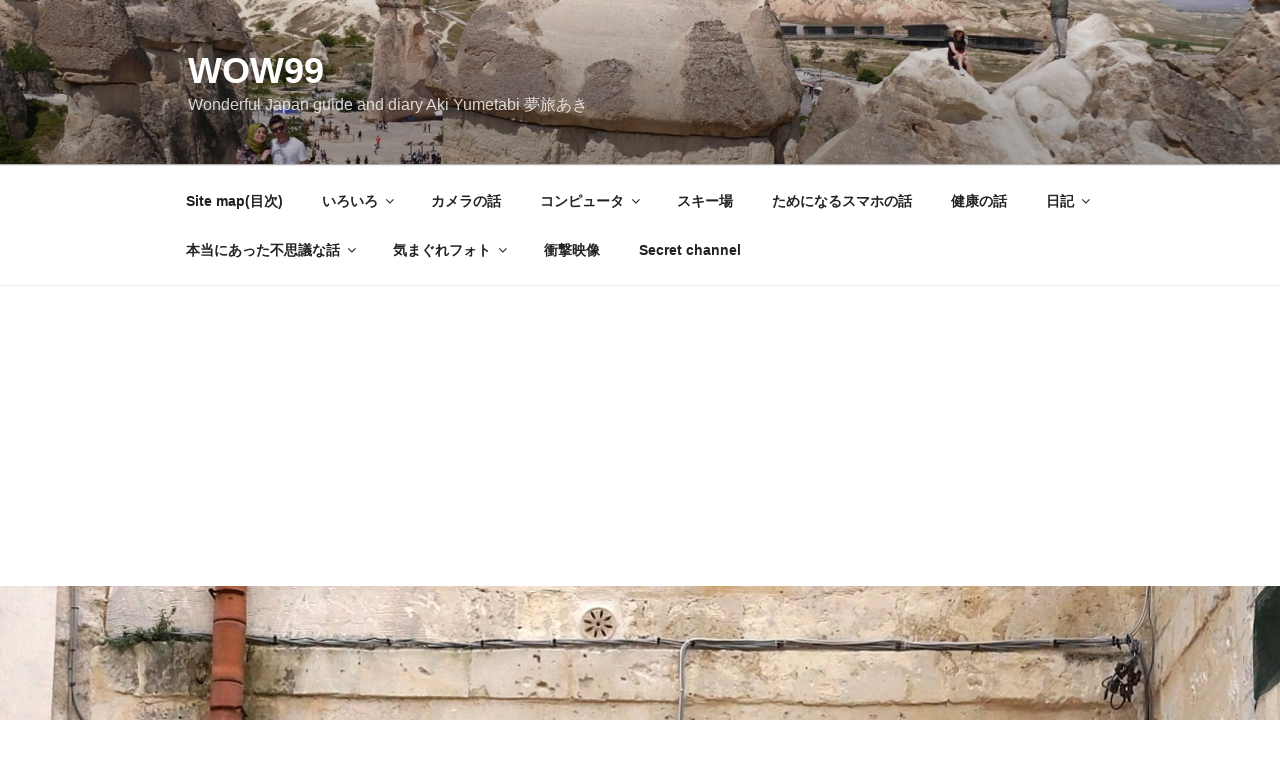

--- FILE ---
content_type: text/html; charset=UTF-8
request_url: https://aki.info-japan.jp/blog/wp/?p=5965
body_size: 142158
content:
<!DOCTYPE html>
<html dir="ltr" lang="ja"
	prefix="og: https://ogp.me/ns#"  class="no-js no-svg">
<head>
<meta charset="UTF-8">
<meta name="viewport" content="width=device-width, initial-scale=1">
<link rel="profile" href="https://gmpg.org/xfn/11">

<script>(function(html){html.className = html.className.replace(/\bno-js\b/,'js')})(document.documentElement);</script>
<title>【Photo Gallery】マテーラのにゃんこ | WOW99</title>

		<!-- All in One SEO 4.3.0 - aioseo.com -->
		<meta name="description" content="マテーラの青いバイク マテーラの人 猫はいつも可愛い。マテーラのにゃんこ phot by Aki" />
		<meta name="robots" content="max-image-preview:large" />
		<meta name="google-site-verification" content="https://www.google.com/webmasters/tools/dashboard?hl=ja&amp;siteUrl=httpaki.info-japan.jpblog" />
		<meta name="keywords" content="イタリア,マテーラ観光,海外旅行,外国旅行,気まぐれフォト" />
		<link rel="canonical" href="https://aki.info-japan.jp/blog/wp/?p=5965" />
		<meta name="generator" content="All in One SEO (AIOSEO) 4.3.0 " />
		<meta property="og:locale" content="ja_JP" />
		<meta property="og:site_name" content="WOW" />
		<meta property="og:type" content="article" />
		<meta property="og:title" content="【Photo Gallery】マテーラのにゃんこ | WOW99" />
		<meta property="og:description" content="マテーラの青いバイク マテーラの人 猫はいつも可愛い。マテーラのにゃんこ phot by Aki" />
		<meta property="og:url" content="https://aki.info-japan.jp/blog/wp/?p=5965" />
		<meta property="fb:admins" content="yume007007" />
		<meta property="og:image" content="https://aki.info-japan.jp/blog/wp/wp-content/uploads/2017/11/Edit_2017-11-19_3.jpg" />
		<meta property="og:image:secure_url" content="https://aki.info-japan.jp/blog/wp/wp-content/uploads/2017/11/Edit_2017-11-19_3.jpg" />
		<meta property="og:image:width" content="1288" />
		<meta property="og:image:height" content="840" />
		<meta property="article:published_time" content="2017-11-19T13:22:02+00:00" />
		<meta property="article:modified_time" content="2017-11-25T22:44:25+00:00" />
		<meta name="twitter:card" content="summary" />
		<meta name="twitter:site" content="@ShamrockTokyo" />
		<meta name="twitter:title" content="【Photo Gallery】マテーラのにゃんこ | WOW99" />
		<meta name="twitter:description" content="マテーラの青いバイク マテーラの人 猫はいつも可愛い。マテーラのにゃんこ phot by Aki" />
		<meta name="twitter:image" content="https://aki.info-japan.jp/blog/wp/wp-content/uploads/2017/11/Edit_2017-11-19_3.jpg" />
		<script type="application/ld+json" class="aioseo-schema">
			{"@context":"https:\/\/schema.org","@graph":[{"@type":"Article","@id":"https:\/\/aki.info-japan.jp\/blog\/wp\/?p=5965#article","name":"\u3010Photo Gallery\u3011\u30de\u30c6\u30fc\u30e9\u306e\u306b\u3083\u3093\u3053 | WOW99","headline":"\u3010Photo Gallery\u3011\u30de\u30c6\u30fc\u30e9\u306e\u306b\u3083\u3093\u3053","author":{"@id":"https:\/\/aki.info-japan.jp\/blog\/wp\/?author=2#author"},"publisher":{"@id":"https:\/\/aki.info-japan.jp\/blog\/wp\/#organization"},"image":{"@type":"ImageObject","url":"https:\/\/aki.info-japan.jp\/blog\/wp\/wp-content\/uploads\/2017\/11\/Edit_2017-11-19_3.jpg","width":1288,"height":840},"datePublished":"2017-11-19T13:22:02+00:00","dateModified":"2017-11-25T22:44:25+00:00","inLanguage":"ja","mainEntityOfPage":{"@id":"https:\/\/aki.info-japan.jp\/blog\/wp\/?p=5965#webpage"},"isPartOf":{"@id":"https:\/\/aki.info-japan.jp\/blog\/wp\/?p=5965#webpage"},"articleSection":"\u5916\u56fd\u65c5\u884c, \u6c17\u307e\u3050\u308c\u30d5\u30a9\u30c8, \u30a4\u30bf\u30ea\u30a2, \u30de\u30c6\u30fc\u30e9\u89b3\u5149, \u6d77\u5916\u65c5\u884c"},{"@type":"BreadcrumbList","@id":"https:\/\/aki.info-japan.jp\/blog\/wp\/?p=5965#breadcrumblist","itemListElement":[{"@type":"ListItem","@id":"https:\/\/aki.info-japan.jp\/blog\/wp\/#listItem","position":1,"item":{"@type":"WebPage","@id":"https:\/\/aki.info-japan.jp\/blog\/wp\/","name":"\u30db\u30fc\u30e0","description":"\u5922\u65c5\u3042\u304d\u304c\u65e5\u3054\u308d\u306e\u4f53\u9a13\u60c5\u5831\u3068\u3001\u305f\u3081\u306b\u306a\u308b\u5065\u5eb7\u8a71\u304b\u3089\u30b9\u30de\u30db\u306e\u8a71\u984c\u3001\u305d\u3057\u3066\u30d1\u30bd\u30b3\u30f3\u95a2\u4fc2\u306e\u8a71\u984c\u307e\u3067\u304a\u304a\u304f\u306e\u6c17\u307e\u3050\u308c\u8a71\u984c\u3002","url":"https:\/\/aki.info-japan.jp\/blog\/wp\/"},"nextItem":"https:\/\/aki.info-japan.jp\/blog\/wp\/?p=5965#listItem"},{"@type":"ListItem","@id":"https:\/\/aki.info-japan.jp\/blog\/wp\/?p=5965#listItem","position":2,"item":{"@type":"WebPage","@id":"https:\/\/aki.info-japan.jp\/blog\/wp\/?p=5965","name":"\u3010Photo Gallery\u3011\u30de\u30c6\u30fc\u30e9\u306e\u306b\u3083\u3093\u3053","description":"\u30de\u30c6\u30fc\u30e9\u306e\u9752\u3044\u30d0\u30a4\u30af \u30de\u30c6\u30fc\u30e9\u306e\u4eba \u732b\u306f\u3044\u3064\u3082\u53ef\u611b\u3044\u3002\u30de\u30c6\u30fc\u30e9\u306e\u306b\u3083\u3093\u3053 phot by Aki","url":"https:\/\/aki.info-japan.jp\/blog\/wp\/?p=5965"},"previousItem":"https:\/\/aki.info-japan.jp\/blog\/wp\/#listItem"}]},{"@type":"Organization","@id":"https:\/\/aki.info-japan.jp\/blog\/wp\/#organization","name":"WOW99","url":"https:\/\/aki.info-japan.jp\/blog\/wp\/"},{"@type":"Person","@id":"https:\/\/aki.info-japan.jp\/blog\/wp\/?author=2#author","url":"https:\/\/aki.info-japan.jp\/blog\/wp\/?author=2","name":"yumetabiaki","image":{"@type":"ImageObject","@id":"https:\/\/aki.info-japan.jp\/blog\/wp\/?p=5965#authorImage","url":"https:\/\/secure.gravatar.com\/avatar\/d8923a279bd421029549b61be3d8b7b8?s=96&d=mm&r=g","width":96,"height":96,"caption":"yumetabiaki"}},{"@type":"WebPage","@id":"https:\/\/aki.info-japan.jp\/blog\/wp\/?p=5965#webpage","url":"https:\/\/aki.info-japan.jp\/blog\/wp\/?p=5965","name":"\u3010Photo Gallery\u3011\u30de\u30c6\u30fc\u30e9\u306e\u306b\u3083\u3093\u3053 | WOW99","description":"\u30de\u30c6\u30fc\u30e9\u306e\u9752\u3044\u30d0\u30a4\u30af \u30de\u30c6\u30fc\u30e9\u306e\u4eba \u732b\u306f\u3044\u3064\u3082\u53ef\u611b\u3044\u3002\u30de\u30c6\u30fc\u30e9\u306e\u306b\u3083\u3093\u3053 phot by Aki","inLanguage":"ja","isPartOf":{"@id":"https:\/\/aki.info-japan.jp\/blog\/wp\/#website"},"breadcrumb":{"@id":"https:\/\/aki.info-japan.jp\/blog\/wp\/?p=5965#breadcrumblist"},"author":{"@id":"https:\/\/aki.info-japan.jp\/blog\/wp\/?author=2#author"},"creator":{"@id":"https:\/\/aki.info-japan.jp\/blog\/wp\/?author=2#author"},"image":{"@type":"ImageObject","url":"https:\/\/aki.info-japan.jp\/blog\/wp\/wp-content\/uploads\/2017\/11\/Edit_2017-11-19_3.jpg","@id":"https:\/\/aki.info-japan.jp\/blog\/wp\/#mainImage","width":1288,"height":840},"primaryImageOfPage":{"@id":"https:\/\/aki.info-japan.jp\/blog\/wp\/?p=5965#mainImage"},"datePublished":"2017-11-19T13:22:02+00:00","dateModified":"2017-11-25T22:44:25+00:00"},{"@type":"WebSite","@id":"https:\/\/aki.info-japan.jp\/blog\/wp\/#website","url":"https:\/\/aki.info-japan.jp\/blog\/wp\/","name":"WOW99","description":"Wonderful Japan guide and diary Aki Yumetabi \u5922\u65c5\u3042\u304d","inLanguage":"ja","publisher":{"@id":"https:\/\/aki.info-japan.jp\/blog\/wp\/#organization"}}]}
		</script>
		<script type="text/javascript" >
			window.ga=window.ga||function(){(ga.q=ga.q||[]).push(arguments)};ga.l=+new Date;
			ga('create', "UA-104479234-1", 'auto');
			ga('send', 'pageview');
		</script>
		<script async src="https://www.google-analytics.com/analytics.js"></script>
		<!-- All in One SEO -->

<link rel='dns-prefetch' href='//cdn.jsdelivr.net' />
<link rel='dns-prefetch' href='//netdna.bootstrapcdn.com' />
<link rel='dns-prefetch' href='//s.w.org' />
<link rel="alternate" type="application/rss+xml" title="WOW99 &raquo; フィード" href="https://aki.info-japan.jp/blog/wp/?feed=rss2" />
<link rel="alternate" type="application/rss+xml" title="WOW99 &raquo; コメントフィード" href="https://aki.info-japan.jp/blog/wp/?feed=comments-rss2" />
<link rel="alternate" type="application/rss+xml" title="WOW99 &raquo; 【Photo Gallery】マテーラのにゃんこ のコメントのフィード" href="https://aki.info-japan.jp/blog/wp/?feed=rss2&#038;p=5965" />
		<script type="text/javascript">
			window._wpemojiSettings = {"baseUrl":"https:\/\/s.w.org\/images\/core\/emoji\/12.0.0-1\/72x72\/","ext":".png","svgUrl":"https:\/\/s.w.org\/images\/core\/emoji\/12.0.0-1\/svg\/","svgExt":".svg","source":{"concatemoji":"https:\/\/aki.info-japan.jp\/blog\/wp\/wp-includes\/js\/wp-emoji-release.min.js?ver=5.2.21"}};
			!function(e,a,t){var n,r,o,i=a.createElement("canvas"),p=i.getContext&&i.getContext("2d");function s(e,t){var a=String.fromCharCode;p.clearRect(0,0,i.width,i.height),p.fillText(a.apply(this,e),0,0);e=i.toDataURL();return p.clearRect(0,0,i.width,i.height),p.fillText(a.apply(this,t),0,0),e===i.toDataURL()}function c(e){var t=a.createElement("script");t.src=e,t.defer=t.type="text/javascript",a.getElementsByTagName("head")[0].appendChild(t)}for(o=Array("flag","emoji"),t.supports={everything:!0,everythingExceptFlag:!0},r=0;r<o.length;r++)t.supports[o[r]]=function(e){if(!p||!p.fillText)return!1;switch(p.textBaseline="top",p.font="600 32px Arial",e){case"flag":return s([55356,56826,55356,56819],[55356,56826,8203,55356,56819])?!1:!s([55356,57332,56128,56423,56128,56418,56128,56421,56128,56430,56128,56423,56128,56447],[55356,57332,8203,56128,56423,8203,56128,56418,8203,56128,56421,8203,56128,56430,8203,56128,56423,8203,56128,56447]);case"emoji":return!s([55357,56424,55356,57342,8205,55358,56605,8205,55357,56424,55356,57340],[55357,56424,55356,57342,8203,55358,56605,8203,55357,56424,55356,57340])}return!1}(o[r]),t.supports.everything=t.supports.everything&&t.supports[o[r]],"flag"!==o[r]&&(t.supports.everythingExceptFlag=t.supports.everythingExceptFlag&&t.supports[o[r]]);t.supports.everythingExceptFlag=t.supports.everythingExceptFlag&&!t.supports.flag,t.DOMReady=!1,t.readyCallback=function(){t.DOMReady=!0},t.supports.everything||(n=function(){t.readyCallback()},a.addEventListener?(a.addEventListener("DOMContentLoaded",n,!1),e.addEventListener("load",n,!1)):(e.attachEvent("onload",n),a.attachEvent("onreadystatechange",function(){"complete"===a.readyState&&t.readyCallback()})),(n=t.source||{}).concatemoji?c(n.concatemoji):n.wpemoji&&n.twemoji&&(c(n.twemoji),c(n.wpemoji)))}(window,document,window._wpemojiSettings);
		</script>
		<style type="text/css">
img.wp-smiley,
img.emoji {
	display: inline !important;
	border: none !important;
	box-shadow: none !important;
	height: 1em !important;
	width: 1em !important;
	margin: 0 .07em !important;
	vertical-align: -0.1em !important;
	background: none !important;
	padding: 0 !important;
}
</style>
	<link rel='stylesheet' id='wp-block-library-css'  href='https://aki.info-japan.jp/blog/wp/wp-includes/css/dist/block-library/style.min.css?ver=5.2.21' type='text/css' media='all' />
<link rel='stylesheet' id='wp-block-library-theme-css'  href='https://aki.info-japan.jp/blog/wp/wp-includes/css/dist/block-library/theme.min.css?ver=5.2.21' type='text/css' media='all' />
<link rel='stylesheet' id='font-awesome-css'  href='//netdna.bootstrapcdn.com/font-awesome/4.1.0/css/font-awesome.css' type='text/css' media='screen' />
<link rel='stylesheet' id='wordpress-popular-posts-css-css'  href='https://aki.info-japan.jp/blog/wp/wp-content/plugins/wordpress-popular-posts/assets/css/wpp.css?ver=5.3.2' type='text/css' media='all' />
<link rel='stylesheet' id='twentyseventeen-style-css'  href='https://aki.info-japan.jp/blog/wp/wp-content/themes/twentyseventeen/style.css?ver=20240402' type='text/css' media='all' />
<link rel='stylesheet' id='twentyseventeen-block-style-css'  href='https://aki.info-japan.jp/blog/wp/wp-content/themes/twentyseventeen/assets/css/blocks.css?ver=20220912' type='text/css' media='all' />
<link rel='stylesheet' id='fancybox-css'  href='https://aki.info-japan.jp/blog/wp/wp-content/plugins/easy-fancybox/fancybox/1.5.4/jquery.fancybox.min.css?ver=5.2.21' type='text/css' media='screen' />
<link rel='stylesheet' id='yarpp-thumbnails-css'  href='https://aki.info-japan.jp/blog/wp/wp-content/plugins/yet-another-related-posts-plugin/style/styles_thumbnails.css?ver=5.30.10' type='text/css' media='all' />
<style id='yarpp-thumbnails-inline-css' type='text/css'>
.yarpp-thumbnails-horizontal .yarpp-thumbnail {width: 130px;height: 170px;margin: 5px;margin-left: 0px;}.yarpp-thumbnail > img, .yarpp-thumbnail-default {width: 120px;height: 120px;margin: 5px;}.yarpp-thumbnails-horizontal .yarpp-thumbnail-title {margin: 7px;margin-top: 0px;width: 120px;}.yarpp-thumbnail-default > img {min-height: 120px;min-width: 120px;}
</style>
<script type='text/javascript' src='https://aki.info-japan.jp/blog/wp/wp-includes/js/jquery/jquery.js?ver=1.12.4-wp'></script>
<script type='text/javascript' src='https://aki.info-japan.jp/blog/wp/wp-includes/js/jquery/jquery-migrate.min.js?ver=1.4.1'></script>
<script type='application/json' id="wpp-json">
{"sampling_active":0,"sampling_rate":100,"ajax_url":"https:\/\/aki.info-japan.jp\/blog\/wp\/index.php?rest_route=\/wordpress-popular-posts\/v1\/popular-posts","ID":5965,"token":"9f4c3ca4b8","lang":0,"debug":0}
</script>
<script type='text/javascript' src='https://aki.info-japan.jp/blog/wp/wp-content/plugins/wordpress-popular-posts/assets/js/wpp.min.js?ver=5.3.2'></script>
<link rel='https://api.w.org/' href='https://aki.info-japan.jp/blog/wp/index.php?rest_route=/' />
<link rel="EditURI" type="application/rsd+xml" title="RSD" href="https://aki.info-japan.jp/blog/wp/xmlrpc.php?rsd" />
<link rel="wlwmanifest" type="application/wlwmanifest+xml" href="https://aki.info-japan.jp/blog/wp/wp-includes/wlwmanifest.xml" /> 
<link rel='prev' title='【信州秘境の旅】飯田線の下伊那に為栗（してぐり）駅（無人駅）を訪ねてみた。ほんまに秘境や！' href='https://aki.info-japan.jp/blog/wp/?p=5954' />
<link rel='next' title='【世界遺産の旅】南アメリカペルー 　ペルーは最高！' href='https://aki.info-japan.jp/blog/wp/?p=5976' />
<meta name="generator" content="WordPress 5.2.21" />
<link rel='shortlink' href='https://aki.info-japan.jp/blog/wp/?p=5965' />
<link rel="alternate" type="application/json+oembed" href="https://aki.info-japan.jp/blog/wp/index.php?rest_route=%2Foembed%2F1.0%2Fembed&#038;url=https%3A%2F%2Faki.info-japan.jp%2Fblog%2Fwp%2F%3Fp%3D5965" />
<link rel="alternate" type="text/xml+oembed" href="https://aki.info-japan.jp/blog/wp/index.php?rest_route=%2Foembed%2F1.0%2Fembed&#038;url=https%3A%2F%2Faki.info-japan.jp%2Fblog%2Fwp%2F%3Fp%3D5965&#038;format=xml" />

<style>
.scroll-back-to-top-wrapper {
    position: fixed;
	opacity: 0;
	visibility: hidden;
	overflow: hidden;
	text-align: center;
	z-index: 99999999;
    background-color: #777777;
	color: #eeeeee;
	width: 50px;
	height: 48px;
	line-height: 48px;
	right: 30px;
	bottom: 30px;
	padding-top: 2px;
	border-top-left-radius: 10px;
	border-top-right-radius: 10px;
	border-bottom-right-radius: 10px;
	border-bottom-left-radius: 10px;
	-webkit-transition: all 0.5s ease-in-out;
	-moz-transition: all 0.5s ease-in-out;
	-ms-transition: all 0.5s ease-in-out;
	-o-transition: all 0.5s ease-in-out;
	transition: all 0.5s ease-in-out;
}
.scroll-back-to-top-wrapper:hover {
	background-color: #888888;
  color: #eeeeee;
}
.scroll-back-to-top-wrapper.show {
    visibility:visible;
    cursor:pointer;
	opacity: 1.0;
}
.scroll-back-to-top-wrapper i.fa {
	line-height: inherit;
}
.scroll-back-to-top-wrapper .fa-lg {
	vertical-align: 0;
}
</style><script type="text/javascript">
	window._wp_rp_static_base_url = 'https://wprp.sovrn.com/static/';
	window._wp_rp_wp_ajax_url = "https://aki.info-japan.jp/blog/wp/wp-admin/admin-ajax.php";
	window._wp_rp_plugin_version = '3.6.4';
	window._wp_rp_post_id = '5965';
	window._wp_rp_num_rel_posts = '9';
	window._wp_rp_thumbnails = true;
	window._wp_rp_post_title = '%E3%80%90Photo+Gallery%E3%80%91%E3%83%9E%E3%83%86%E3%83%BC%E3%83%A9%E3%81%AE%E3%81%AB%E3%82%83%E3%82%93%E3%81%93';
	window._wp_rp_post_tags = ['%E3%82%A4%E3%82%BF%E3%83%AA%E3%82%A2', '%E3%83%9E%E3%83%86%E3%83%BC%E3%83%A9%E8%A6%B3%E5%85%89', '%E6%B5%B7%E5%A4%96%E6%97%85%E8%A1%8C', '%E5%A4%96%E5%9B%BD%E6%97%85%E8%A1%8C', '%E6%B0%97%E3%81%BE%E3%81%90%E3%82%8C%E3%83%95%E3%82%A9%E3%83%88', 'alt', 'photo', 'aa', 'galleri'];
	window._wp_rp_promoted_content = true;
</script>
<link rel="stylesheet" href="https://aki.info-japan.jp/blog/wp/wp-content/plugins/wordpress-23-related-posts-plugin/static/themes/vertical.css?version=3.6.4" />
        <style>
            @-webkit-keyframes bgslide {
                from {
                    background-position-x: 0;
                }
                to {
                    background-position-x: -200%;
                }
            }

            @keyframes bgslide {
                    from {
                        background-position-x: 0;
                    }
                    to {
                        background-position-x: -200%;
                    }
            }

            .wpp-widget-placeholder {
                margin: 0 auto;
                width: 60px;
                height: 3px;
                background: #dd3737;
                background: -webkit-gradient(linear, left top, right top, from(#dd3737), color-stop(10%, #571313), to(#dd3737));
                background: linear-gradient(90deg, #dd3737 0%, #571313 10%, #dd3737 100%);
                background-size: 200% auto;
                border-radius: 3px;
                -webkit-animation: bgslide 1s infinite linear;
                animation: bgslide 1s infinite linear;
            }
        </style>
        <link rel="pingback" href="https://aki.info-japan.jp/blog/wp/xmlrpc.php">
</head>

<body data-rsssl=1 class="post-template-default single single-post postid-5965 single-format-standard wp-embed-responsive has-header-image has-sidebar colors-light">
<div id="page" class="site">
	<a class="skip-link screen-reader-text" href="#content">
		コンテンツへスキップ	</a>

	<header id="masthead" class="site-header">

		<div class="custom-header">

		<div class="custom-header-media">
			<div id="wp-custom-header" class="wp-custom-header"><img src="https://aki.info-japan.jp/blog/wp/wp-content/uploads/2019/02/cropped-P1180776.jpg" width="2000" height="1200" alt="WOW99" srcset="https://aki.info-japan.jp/blog/wp/wp-content/uploads/2019/02/cropped-P1180776.jpg 2000w, https://aki.info-japan.jp/blog/wp/wp-content/uploads/2019/02/cropped-P1180776-300x180.jpg 300w, https://aki.info-japan.jp/blog/wp/wp-content/uploads/2019/02/cropped-P1180776-768x461.jpg 768w, https://aki.info-japan.jp/blog/wp/wp-content/uploads/2019/02/cropped-P1180776-644x386.jpg 644w" sizes="100vw" /></div>		</div>

	<div class="site-branding">
	<div class="wrap">

		
		<div class="site-branding-text">
							<p class="site-title"><a href="https://aki.info-japan.jp/blog/wp/" rel="home">WOW99</a></p>
			
							<p class="site-description">Wonderful Japan guide and diary Aki Yumetabi 夢旅あき</p>
					</div><!-- .site-branding-text -->

		
	</div><!-- .wrap -->
</div><!-- .site-branding -->

</div><!-- .custom-header -->

					<div class="navigation-top">
				<div class="wrap">
					<nav id="site-navigation" class="main-navigation" aria-label="トップメニュー">
	<button class="menu-toggle" aria-controls="top-menu" aria-expanded="false">
		<svg class="icon icon-bars" aria-hidden="true" role="img"> <use href="#icon-bars" xlink:href="#icon-bars"></use> </svg><svg class="icon icon-close" aria-hidden="true" role="img"> <use href="#icon-close" xlink:href="#icon-close"></use> </svg>メニュー	</button>

	<div class="menu-%e3%82%ab%e3%83%86%e3%82%b4%e3%83%aa%e3%83%bc-container"><ul id="top-menu" class="menu"><li id="menu-item-10101" class="menu-item menu-item-type-taxonomy menu-item-object-category menu-item-10101"><a href="https://aki.info-japan.jp/blog/wp/?cat=37">Site map(目次)</a></li>
<li id="menu-item-10099" class="menu-item menu-item-type-taxonomy menu-item-object-category menu-item-has-children menu-item-10099"><a href="https://aki.info-japan.jp/blog/wp/?cat=1">いろいろ<svg class="icon icon-angle-down" aria-hidden="true" role="img"> <use href="#icon-angle-down" xlink:href="#icon-angle-down"></use> </svg></a>
<ul class="sub-menu">
	<li id="menu-item-10119" class="menu-item menu-item-type-taxonomy menu-item-object-category menu-item-10119"><a href="https://aki.info-japan.jp/blog/wp/?cat=263">プロ級って凄いね！</a></li>
	<li id="menu-item-10102" class="menu-item menu-item-type-taxonomy menu-item-object-category menu-item-10102"><a href="https://aki.info-japan.jp/blog/wp/?cat=42">youtube</a></li>
	<li id="menu-item-10128" class="menu-item menu-item-type-taxonomy menu-item-object-category menu-item-10128"><a href="https://aki.info-japan.jp/blog/wp/?cat=339">覚書</a></li>
	<li id="menu-item-10114" class="menu-item menu-item-type-taxonomy menu-item-object-category menu-item-10114"><a href="https://aki.info-japan.jp/blog/wp/?cat=43">ボケ老人の話</a></li>
	<li id="menu-item-10111" class="menu-item menu-item-type-taxonomy menu-item-object-category menu-item-10111"><a href="https://aki.info-japan.jp/blog/wp/?cat=496">トイレの話</a></li>
	<li id="menu-item-10100" class="menu-item menu-item-type-taxonomy menu-item-object-category menu-item-10100"><a href="https://aki.info-japan.jp/blog/wp/?cat=50">Gormin</a></li>
	<li id="menu-item-10098" class="menu-item menu-item-type-taxonomy menu-item-object-category menu-item-10098"><a href="https://aki.info-japan.jp/blog/wp/?cat=258">Japanese guide</a></li>
</ul>
</li>
<li id="menu-item-10103" class="menu-item menu-item-type-taxonomy menu-item-object-category menu-item-10103"><a href="https://aki.info-japan.jp/blog/wp/?cat=31">カメラの話</a></li>
<li id="menu-item-10104" class="menu-item menu-item-type-taxonomy menu-item-object-category menu-item-has-children menu-item-10104"><a href="https://aki.info-japan.jp/blog/wp/?cat=10">コンピュータ<svg class="icon icon-angle-down" aria-hidden="true" role="img"> <use href="#icon-angle-down" xlink:href="#icon-angle-down"></use> </svg></a>
<ul class="sub-menu">
	<li id="menu-item-10107" class="menu-item menu-item-type-taxonomy menu-item-object-category menu-item-10107"><a href="https://aki.info-japan.jp/blog/wp/?cat=238">wordpress</a></li>
	<li id="menu-item-10112" class="menu-item menu-item-type-taxonomy menu-item-object-category menu-item-10112"><a href="https://aki.info-japan.jp/blog/wp/?cat=27">マックパソコン</a></li>
	<li id="menu-item-10105" class="menu-item menu-item-type-taxonomy menu-item-object-category menu-item-10105"><a href="https://aki.info-japan.jp/blog/wp/?cat=44">Recommended Software（お勧めソフト）</a></li>
	<li id="menu-item-10106" class="menu-item menu-item-type-taxonomy menu-item-object-category menu-item-10106"><a href="https://aki.info-japan.jp/blog/wp/?cat=29">Template</a></li>
</ul>
</li>
<li id="menu-item-10109" class="menu-item menu-item-type-taxonomy menu-item-object-category menu-item-10109"><a href="https://aki.info-japan.jp/blog/wp/?cat=355">スキー場</a></li>
<li id="menu-item-10110" class="menu-item menu-item-type-taxonomy menu-item-object-category menu-item-10110"><a href="https://aki.info-japan.jp/blog/wp/?cat=33">ためになるスマホの話</a></li>
<li id="menu-item-10113" class="menu-item menu-item-type-taxonomy menu-item-object-category menu-item-10113"><a href="https://aki.info-japan.jp/blog/wp/?cat=2">健康の話</a></li>
<li id="menu-item-10115" class="menu-item menu-item-type-taxonomy menu-item-object-category current-post-ancestor menu-item-has-children menu-item-10115"><a href="https://aki.info-japan.jp/blog/wp/?cat=9">日記<svg class="icon icon-angle-down" aria-hidden="true" role="img"> <use href="#icon-angle-down" xlink:href="#icon-angle-down"></use> </svg></a>
<ul class="sub-menu">
	<li id="menu-item-10117" class="menu-item menu-item-type-taxonomy menu-item-object-category current-post-ancestor current-menu-parent current-post-parent menu-item-10117"><a href="https://aki.info-japan.jp/blog/wp/?cat=34">外国旅行</a></li>
	<li id="menu-item-10125" class="menu-item menu-item-type-taxonomy menu-item-object-category menu-item-10125"><a href="https://aki.info-japan.jp/blog/wp/?cat=49">蓼科高原とビーナスライン</a></li>
	<li id="menu-item-10129" class="menu-item menu-item-type-taxonomy menu-item-object-category menu-item-10129"><a href="https://aki.info-japan.jp/blog/wp/?cat=6">食べ歩きレポート</a></li>
	<li id="menu-item-10124" class="menu-item menu-item-type-taxonomy menu-item-object-category menu-item-10124"><a href="https://aki.info-japan.jp/blog/wp/?cat=360">温泉日記</a></li>
	<li id="menu-item-10116" class="menu-item menu-item-type-taxonomy menu-item-object-category menu-item-10116"><a href="https://aki.info-japan.jp/blog/wp/?cat=5">トラベル日記</a></li>
</ul>
</li>
<li id="menu-item-10118" class="menu-item menu-item-type-taxonomy menu-item-object-category menu-item-has-children menu-item-10118"><a href="https://aki.info-japan.jp/blog/wp/?cat=35">本当にあった不思議な話<svg class="icon icon-angle-down" aria-hidden="true" role="img"> <use href="#icon-angle-down" xlink:href="#icon-angle-down"></use> </svg></a>
<ul class="sub-menu">
	<li id="menu-item-10108" class="menu-item menu-item-type-taxonomy menu-item-object-category menu-item-10108"><a href="https://aki.info-japan.jp/blog/wp/?cat=713">スカッとした話</a></li>
	<li id="menu-item-10121" class="menu-item menu-item-type-taxonomy menu-item-object-category menu-item-10121"><a href="https://aki.info-japan.jp/blog/wp/?cat=242">本当に怖かった話</a></li>
	<li id="menu-item-10120" class="menu-item menu-item-type-taxonomy menu-item-object-category menu-item-10120"><a href="https://aki.info-japan.jp/blog/wp/?cat=241">本当にヤバイ話</a></li>
</ul>
</li>
<li id="menu-item-10122" class="menu-item menu-item-type-taxonomy menu-item-object-category current-post-ancestor current-menu-parent current-post-parent menu-item-has-children menu-item-10122"><a href="https://aki.info-japan.jp/blog/wp/?cat=32">気まぐれフォト<svg class="icon icon-angle-down" aria-hidden="true" role="img"> <use href="#icon-angle-down" xlink:href="#icon-angle-down"></use> </svg></a>
<ul class="sub-menu">
	<li id="menu-item-10123" class="menu-item menu-item-type-taxonomy menu-item-object-category menu-item-10123"><a href="https://aki.info-japan.jp/blog/wp/?cat=51">写真家「斉藤大果」の世界</a></li>
</ul>
</li>
<li id="menu-item-10127" class="menu-item menu-item-type-taxonomy menu-item-object-category menu-item-10127"><a href="https://aki.info-japan.jp/blog/wp/?cat=830">衝撃映像</a></li>
<li id="menu-item-10126" class="menu-item menu-item-type-taxonomy menu-item-object-category menu-item-10126"><a href="https://aki.info-japan.jp/blog/wp/?cat=240">Secret channel</a></li>
</ul></div>
	</nav><!-- #site-navigation -->
				</div><!-- .wrap -->
			</div><!-- .navigation-top -->
		
	</header><!-- #masthead -->

	<div class="single-featured-image-header"><img width="1288" height="840" src="https://aki.info-japan.jp/blog/wp/wp-content/uploads/2017/11/Edit_2017-11-19_3.jpg" class="attachment-twentyseventeen-featured-image size-twentyseventeen-featured-image wp-post-image" alt="" srcset="https://aki.info-japan.jp/blog/wp/wp-content/uploads/2017/11/Edit_2017-11-19_3.jpg 1288w, https://aki.info-japan.jp/blog/wp/wp-content/uploads/2017/11/Edit_2017-11-19_3-300x196.jpg 300w, https://aki.info-japan.jp/blog/wp/wp-content/uploads/2017/11/Edit_2017-11-19_3-768x501.jpg 768w, https://aki.info-japan.jp/blog/wp/wp-content/uploads/2017/11/Edit_2017-11-19_3-644x420.jpg 644w" sizes="100vw" /></div><!-- .single-featured-image-header -->
	<div class="site-content-contain">
		<div id="content" class="site-content">

<div class="wrap">
	<div id="primary" class="content-area">
		<main id="main" class="site-main">

			
<article id="post-5965" class="post-5965 post type-post status-publish format-standard has-post-thumbnail hentry category-foreign-travel category-photo-album tag-328 tag-329 tag-234">
		<header class="entry-header">
		<div class="entry-meta"><span class="posted-on"><span class="screen-reader-text">投稿日:</span> <a href="https://aki.info-japan.jp/blog/wp/?p=5965" rel="bookmark"><time class="entry-date published" datetime="2017-11-19T22:22:02+09:00">2017年11月19日</time><time class="updated" datetime="2017-11-26T07:44:25+09:00">2017年11月26日</time></a></span><span class="byline"> 投稿者: <span class="author vcard"><a class="url fn n" href="https://aki.info-japan.jp/blog/wp/?author=2">yumetabiaki</a></span></span></div><!-- .entry-meta --><h1 class="entry-title">【Photo Gallery】マテーラのにゃんこ</h1>	</header><!-- .entry-header -->

	
	<div class="entry-content">
		<p>&nbsp;</p>
<p><a href="https://aki.info-japan.jp/blog/wp/wp-content/uploads/2017/11/Edit_2017-11-19_4.jpg"><img class="alignnone size-full wp-image-5970" src="https://aki.info-japan.jp/blog/wp/wp-content/uploads/2017/11/Edit_2017-11-19_4.jpg" alt="" width="1303" height="854" srcset="https://aki.info-japan.jp/blog/wp/wp-content/uploads/2017/11/Edit_2017-11-19_4.jpg 1303w, https://aki.info-japan.jp/blog/wp/wp-content/uploads/2017/11/Edit_2017-11-19_4-300x197.jpg 300w, https://aki.info-japan.jp/blog/wp/wp-content/uploads/2017/11/Edit_2017-11-19_4-768x503.jpg 768w, https://aki.info-japan.jp/blog/wp/wp-content/uploads/2017/11/Edit_2017-11-19_4-644x422.jpg 644w" sizes="(max-width: 767px) 89vw, (max-width: 1000px) 54vw, (max-width: 1071px) 543px, 580px" /></a></p>
<p>マテーラの青いバイク</p>
<p><a href="https://aki.info-japan.jp/blog/wp/wp-content/uploads/2017/11/Edit_2017-11-19_5.jpg"><img class="alignnone size-full wp-image-5972" src="https://aki.info-japan.jp/blog/wp/wp-content/uploads/2017/11/Edit_2017-11-19_5.jpg" alt="" width="1272" height="850" srcset="https://aki.info-japan.jp/blog/wp/wp-content/uploads/2017/11/Edit_2017-11-19_5.jpg 1272w, https://aki.info-japan.jp/blog/wp/wp-content/uploads/2017/11/Edit_2017-11-19_5-300x200.jpg 300w, https://aki.info-japan.jp/blog/wp/wp-content/uploads/2017/11/Edit_2017-11-19_5-768x513.jpg 768w, https://aki.info-japan.jp/blog/wp/wp-content/uploads/2017/11/Edit_2017-11-19_5-644x430.jpg 644w" sizes="(max-width: 767px) 89vw, (max-width: 1000px) 54vw, (max-width: 1071px) 543px, 580px" /></a></p>
<p>マテーラの人</p>
<p><a href="https://aki.info-japan.jp/blog/wp/wp-content/uploads/2017/11/Edit_2017-11-19_3.jpg"><img class="alignnone size-full wp-image-5967" src="https://aki.info-japan.jp/blog/wp/wp-content/uploads/2017/11/Edit_2017-11-19_3.jpg" alt="" width="1288" height="840" srcset="https://aki.info-japan.jp/blog/wp/wp-content/uploads/2017/11/Edit_2017-11-19_3.jpg 1288w, https://aki.info-japan.jp/blog/wp/wp-content/uploads/2017/11/Edit_2017-11-19_3-300x196.jpg 300w, https://aki.info-japan.jp/blog/wp/wp-content/uploads/2017/11/Edit_2017-11-19_3-768x501.jpg 768w, https://aki.info-japan.jp/blog/wp/wp-content/uploads/2017/11/Edit_2017-11-19_3-644x420.jpg 644w" sizes="(max-width: 767px) 89vw, (max-width: 1000px) 54vw, (max-width: 1071px) 543px, 580px" /></a></p>
<p>猫はいつも可愛い。マテーラのにゃんこ</p>
<p>phot by Aki Yumetabi</p>

<div class="wp_rp_wrap  wp_rp_vertical" id="wp_rp_first"><div class="wp_rp_content"><h3 class="related_post_title">良く読まれる記事</h3><ul class="related_post wp_rp"><li data-position="0" data-poid="in-7008" data-post-type="none" ><a href="https://aki.info-japan.jp/blog/wp/?p=7008" class="wp_rp_thumbnail"><img width="150" height="100" src="https://aki.info-japan.jp/blog/wp/wp-content/uploads/2018/01/030.jpg" class="attachment-150x150 size-150x150 wp-post-image" alt="" srcset="https://aki.info-japan.jp/blog/wp/wp-content/uploads/2018/01/030.jpg 605w, https://aki.info-japan.jp/blog/wp/wp-content/uploads/2018/01/030-300x200.jpg 300w" sizes="100vw" /></a><a href="https://aki.info-japan.jp/blog/wp/?p=7008" class="wp_rp_title">【海外旅行への携帯電話携行について】ツアーなどの団体旅行で海外に行く方から問い合わせがあるんですが携帯電話を持って行くか行かないか？ とんでもないことが！</a></li><li data-position="1" data-poid="in-3928" data-post-type="none" ><a href="https://aki.info-japan.jp/blog/wp/?p=3928" class="wp_rp_thumbnail"><img width="150" height="99" src="https://aki.info-japan.jp/blog/wp/wp-content/uploads/2017/08/2017-08-03_16-57-06-144.png" class="attachment-150x150 size-150x150 wp-post-image" alt="" srcset="https://aki.info-japan.jp/blog/wp/wp-content/uploads/2017/08/2017-08-03_16-57-06-144.png 1277w, https://aki.info-japan.jp/blog/wp/wp-content/uploads/2017/08/2017-08-03_16-57-06-144-300x198.png 300w, https://aki.info-japan.jp/blog/wp/wp-content/uploads/2017/08/2017-08-03_16-57-06-144-768x506.png 768w, https://aki.info-japan.jp/blog/wp/wp-content/uploads/2017/08/2017-08-03_16-57-06-144-1024x675.png 1024w" sizes="100vw" /></a><a href="https://aki.info-japan.jp/blog/wp/?p=3928" class="wp_rp_title">【バリ島観光】バリ島の田舎をぶらりと・・・（私の旅日記）</a></li><li data-position="2" data-poid="in-7868" data-post-type="none" ><a href="https://aki.info-japan.jp/blog/wp/?p=7868" class="wp_rp_thumbnail"><img width="150" height="76" src="https://aki.info-japan.jp/blog/wp/wp-content/uploads/2018/02/sibuyaku201587019.jpg" class="attachment-150x150 size-150x150 wp-post-image" alt="" srcset="https://aki.info-japan.jp/blog/wp/wp-content/uploads/2018/02/sibuyaku201587019.jpg 1429w, https://aki.info-japan.jp/blog/wp/wp-content/uploads/2018/02/sibuyaku201587019-300x151.jpg 300w, https://aki.info-japan.jp/blog/wp/wp-content/uploads/2018/02/sibuyaku201587019-768x387.jpg 768w, https://aki.info-japan.jp/blog/wp/wp-content/uploads/2018/02/sibuyaku201587019-644x325.jpg 644w" sizes="100vw" /></a><a href="https://aki.info-japan.jp/blog/wp/?p=7868" class="wp_rp_title">【嫌われる日本人・・・・え】よくあちらこちらに世界から好かれる日本人と言われていますが、ある外国人のこんなことを言ってました。</a></li><li data-position="3" data-poid="in-8539" data-post-type="none" ><a href="https://aki.info-japan.jp/blog/wp/?p=8539" class="wp_rp_thumbnail"><img width="150" height="99" src="https://aki.info-japan.jp/blog/wp/wp-content/uploads/2018/05/cats248114063.jpg" class="attachment-150x150 size-150x150 wp-post-image" alt="" srcset="https://aki.info-japan.jp/blog/wp/wp-content/uploads/2018/05/cats248114063.jpg 631w, https://aki.info-japan.jp/blog/wp/wp-content/uploads/2018/05/cats248114063-300x198.jpg 300w" sizes="100vw" /></a><a href="https://aki.info-japan.jp/blog/wp/?p=8539" class="wp_rp_title">【大阪のおばちゃんご用達「あめちゃん」大阪のおばちゃんスゴいや！】私が初めて聞いた「あめちゃん」の話。そして非常識な韓国人おばちゃんに大阪おばちゃんが！スゴ</a></li><li data-position="4" data-poid="in-10185" data-post-type="none" ><a href="https://aki.info-japan.jp/blog/wp/?p=10185" class="wp_rp_thumbnail"><img width="150" height="78" src="https://aki.info-japan.jp/blog/wp/wp-content/uploads/2019/02/001a5874htvbg030.jpg" class="attachment-150x150 size-150x150 wp-post-image" alt="" srcset="https://aki.info-japan.jp/blog/wp/wp-content/uploads/2019/02/001a5874htvbg030.jpg 984w, https://aki.info-japan.jp/blog/wp/wp-content/uploads/2019/02/001a5874htvbg030-300x156.jpg 300w, https://aki.info-japan.jp/blog/wp/wp-content/uploads/2019/02/001a5874htvbg030-768x400.jpg 768w, https://aki.info-japan.jp/blog/wp/wp-content/uploads/2019/02/001a5874htvbg030-644x336.jpg 644w" sizes="100vw" /></a><a href="https://aki.info-japan.jp/blog/wp/?p=10185" class="wp_rp_title">【私が今欲しい翻訳機、いいと思うよ　Mayumi3】最近は各社から色々な翻訳機が発売されています。今までにもポケトークとか他の機種も使ってみましたが、相当便利と思われるこの機種が欲しい翻訳機の一つです。しかし！</a></li><li data-position="5" data-poid="in-5938" data-post-type="none" ><a href="https://aki.info-japan.jp/blog/wp/?p=5938" class="wp_rp_thumbnail"><img width="150" height="100" src="https://aki.info-japan.jp/blog/wp/wp-content/uploads/2017/11/P1150927.jpg" class="attachment-150x150 size-150x150 wp-post-image" alt="" srcset="https://aki.info-japan.jp/blog/wp/wp-content/uploads/2017/11/P1150927.jpg 1024w, https://aki.info-japan.jp/blog/wp/wp-content/uploads/2017/11/P1150927-300x200.jpg 300w, https://aki.info-japan.jp/blog/wp/wp-content/uploads/2017/11/P1150927-768x512.jpg 768w, https://aki.info-japan.jp/blog/wp/wp-content/uploads/2017/11/P1150927-644x429.jpg 644w" sizes="100vw" /></a><a href="https://aki.info-japan.jp/blog/wp/?p=5938" class="wp_rp_title">【南アメリカペルーフォトスナップ】インカ帝国の首都クスコの街スナップ　風景と生活する人達</a></li><li data-position="6" data-poid="in-5913" data-post-type="none" ><a href="https://aki.info-japan.jp/blog/wp/?p=5913" class="wp_rp_thumbnail"><img width="150" height="100" src="https://aki.info-japan.jp/blog/wp/wp-content/uploads/2017/11/P1150797.jpg" class="attachment-150x150 size-150x150 wp-post-image" alt="" srcset="https://aki.info-japan.jp/blog/wp/wp-content/uploads/2017/11/P1150797.jpg 1024w, https://aki.info-japan.jp/blog/wp/wp-content/uploads/2017/11/P1150797-300x200.jpg 300w, https://aki.info-japan.jp/blog/wp/wp-content/uploads/2017/11/P1150797-768x512.jpg 768w, https://aki.info-japan.jp/blog/wp/wp-content/uploads/2017/11/P1150797-644x429.jpg 644w" sizes="100vw" /></a><a href="https://aki.info-japan.jp/blog/wp/?p=5913" class="wp_rp_title">【海外フォトアルバム】リマの朝　海外のスナップ　日本人からみると見慣れない世界で面白い</a></li><li data-position="7" data-poid="in-835" data-post-type="none" ><a href="https://aki.info-japan.jp/blog/wp/?p=835" class="wp_rp_thumbnail"><img width="150" height="111" src="https://aki.info-japan.jp/blog/wp/wp-content/uploads/2016/11/2017-08-03_22-46-43-156.png" class="attachment-150x150 size-150x150 wp-post-image" alt="" srcset="https://aki.info-japan.jp/blog/wp/wp-content/uploads/2016/11/2017-08-03_22-46-43-156.png 960w, https://aki.info-japan.jp/blog/wp/wp-content/uploads/2016/11/2017-08-03_22-46-43-156-300x223.png 300w, https://aki.info-japan.jp/blog/wp/wp-content/uploads/2016/11/2017-08-03_22-46-43-156-768x570.png 768w" sizes="100vw" /></a><a href="https://aki.info-japan.jp/blog/wp/?p=835" class="wp_rp_title">中国厦門旅行2（思い出記録）</a></li><li data-position="8" data-poid="in-8436" data-post-type="none" ><a href="https://aki.info-japan.jp/blog/wp/?p=8436" class="wp_rp_thumbnail"><img width="150" height="116" src="https://aki.info-japan.jp/blog/wp/wp-content/uploads/2018/05/cats248114033.jpg" class="attachment-150x150 size-150x150 wp-post-image" alt="" srcset="https://aki.info-japan.jp/blog/wp/wp-content/uploads/2018/05/cats248114033.jpg 1043w, https://aki.info-japan.jp/blog/wp/wp-content/uploads/2018/05/cats248114033-300x232.jpg 300w, https://aki.info-japan.jp/blog/wp/wp-content/uploads/2018/05/cats248114033-768x595.jpg 768w, https://aki.info-japan.jp/blog/wp/wp-content/uploads/2018/05/cats248114033-644x499.jpg 644w" sizes="100vw" /></a><a href="https://aki.info-japan.jp/blog/wp/?p=8436" class="wp_rp_title">【PANASONIC DMC-FT1 防水コンパクトカメラ　評価】しばらく防水カメラということで、水場で撮影を楽しむためにこの機種を持っていましたが手放すことになったのでちょっと記事に。それとジャングルの中の遺跡の話！</a></li></ul></div></div>
<div class='yarpp yarpp-related yarpp-related-website yarpp-template-thumbnails'>
<!-- YARPP Thumbnails -->
<h3>Related posts:</h3>
<div class="yarpp-thumbnails-horizontal">
<a class='yarpp-thumbnail' rel='norewrite' href='https://aki.info-japan.jp/blog/wp/?p=8539' title='【大阪のおばちゃんご用達「あめちゃん」大阪のおばちゃんスゴいや！】私が初めて聞いた「あめちゃん」の話。そして非常識な韓国人おばちゃんに大阪おばちゃんが！スゴ'>
<img width="120" height="120" src="https://aki.info-japan.jp/blog/wp/wp-content/uploads/2018/05/cats248114063-120x120.jpg" class="attachment-yarpp-thumbnail size-yarpp-thumbnail wp-post-image" alt="" data-pin-nopin="true" srcset="https://aki.info-japan.jp/blog/wp/wp-content/uploads/2018/05/cats248114063-120x120.jpg 120w, https://aki.info-japan.jp/blog/wp/wp-content/uploads/2018/05/cats248114063-100x100.jpg 100w, https://aki.info-japan.jp/blog/wp/wp-content/uploads/2018/05/cats248114063-45x45.jpg 45w" sizes="100vw" /><span class="yarpp-thumbnail-title">【大阪のおばちゃんご用達「あめちゃん」大阪のおばちゃんスゴいや！】私が初めて聞いた「あめちゃん」の話。そして非常識な韓国人おばちゃんに大阪おばちゃんが！スゴ</span></a>
<a class='yarpp-thumbnail' rel='norewrite' href='https://aki.info-japan.jp/blog/wp/?p=8436' title='【PANASONIC DMC-FT1 防水コンパクトカメラ　評価】しばらく防水カメラということで、水場で撮影を楽しむためにこの機種を持っていましたが手放すことになったのでちょっと記事に。それとジャングルの中の遺跡の話！'>
<img width="120" height="120" src="https://aki.info-japan.jp/blog/wp/wp-content/uploads/2018/05/cats248114033-120x120.jpg" class="attachment-yarpp-thumbnail size-yarpp-thumbnail wp-post-image" alt="" data-pin-nopin="true" srcset="https://aki.info-japan.jp/blog/wp/wp-content/uploads/2018/05/cats248114033-120x120.jpg 120w, https://aki.info-japan.jp/blog/wp/wp-content/uploads/2018/05/cats248114033-100x100.jpg 100w, https://aki.info-japan.jp/blog/wp/wp-content/uploads/2018/05/cats248114033-45x45.jpg 45w" sizes="100vw" /><span class="yarpp-thumbnail-title">【PANASONIC DMC-FT1 防水コンパクトカメラ　評価】しばらく防水カメラということで、水場で撮影を楽しむためにこの機種を持っていましたが手放すことになったのでちょっと記事に。それとジャングルの中の遺跡の話！</span></a>
<a class='yarpp-thumbnail' rel='norewrite' href='https://aki.info-japan.jp/blog/wp/?p=7868' title='【嫌われる日本人・・・・え】よくあちらこちらに世界から好かれる日本人と言われていますが、ある外国人のこんなことを言ってました。'>
<img width="120" height="120" src="https://aki.info-japan.jp/blog/wp/wp-content/uploads/2018/02/sibuyaku201587019-120x120.jpg" class="attachment-yarpp-thumbnail size-yarpp-thumbnail wp-post-image" alt="" data-pin-nopin="true" srcset="https://aki.info-japan.jp/blog/wp/wp-content/uploads/2018/02/sibuyaku201587019-120x120.jpg 120w, https://aki.info-japan.jp/blog/wp/wp-content/uploads/2018/02/sibuyaku201587019-100x100.jpg 100w, https://aki.info-japan.jp/blog/wp/wp-content/uploads/2018/02/sibuyaku201587019-45x45.jpg 45w" sizes="100vw" /><span class="yarpp-thumbnail-title">【嫌われる日本人・・・・え】よくあちらこちらに世界から好かれる日本人と言われていますが、ある外国人のこんなことを言ってました。</span></a>
<a class='yarpp-thumbnail' rel='norewrite' href='https://aki.info-japan.jp/blog/wp/?p=7008' title='【海外旅行への携帯電話携行について】ツアーなどの団体旅行で海外に行く方から問い合わせがあるんですが携帯電話を持って行くか行かないか？ とんでもないことが！'>
<img width="120" height="120" src="https://aki.info-japan.jp/blog/wp/wp-content/uploads/2018/01/030-120x120.jpg" class="attachment-yarpp-thumbnail size-yarpp-thumbnail wp-post-image" alt="" data-pin-nopin="true" srcset="https://aki.info-japan.jp/blog/wp/wp-content/uploads/2018/01/030-120x120.jpg 120w, https://aki.info-japan.jp/blog/wp/wp-content/uploads/2018/01/030-100x100.jpg 100w, https://aki.info-japan.jp/blog/wp/wp-content/uploads/2018/01/030-45x45.jpg 45w" sizes="100vw" /><span class="yarpp-thumbnail-title">【海外旅行への携帯電話携行について】ツアーなどの団体旅行で海外に行く方から問い合わせがあるんですが携帯電話を持って行くか行かないか？ とんでもないことが！</span></a>
<a class='yarpp-thumbnail' rel='norewrite' href='https://aki.info-japan.jp/blog/wp/?p=5938' title='【南アメリカペルーフォトスナップ】インカ帝国の首都クスコの街スナップ　風景と生活する人達'>
<img width="120" height="120" src="https://aki.info-japan.jp/blog/wp/wp-content/uploads/2017/11/P1150927-120x120.jpg" class="attachment-yarpp-thumbnail size-yarpp-thumbnail wp-post-image" alt="" data-pin-nopin="true" srcset="https://aki.info-japan.jp/blog/wp/wp-content/uploads/2017/11/P1150927-120x120.jpg 120w, https://aki.info-japan.jp/blog/wp/wp-content/uploads/2017/11/P1150927-100x100.jpg 100w, https://aki.info-japan.jp/blog/wp/wp-content/uploads/2017/11/P1150927-45x45.jpg 45w" sizes="100vw" /><span class="yarpp-thumbnail-title">【南アメリカペルーフォトスナップ】インカ帝国の首都クスコの街スナップ　風景と生活する人達</span></a>
<a class='yarpp-thumbnail' rel='norewrite' href='https://aki.info-japan.jp/blog/wp/?p=5913' title='【海外フォトアルバム】リマの朝　海外のスナップ　日本人からみると見慣れない世界で面白い'>
<img width="120" height="120" src="https://aki.info-japan.jp/blog/wp/wp-content/uploads/2017/11/P1150797-120x120.jpg" class="attachment-yarpp-thumbnail size-yarpp-thumbnail wp-post-image" alt="" data-pin-nopin="true" srcset="https://aki.info-japan.jp/blog/wp/wp-content/uploads/2017/11/P1150797-120x120.jpg 120w, https://aki.info-japan.jp/blog/wp/wp-content/uploads/2017/11/P1150797-100x100.jpg 100w, https://aki.info-japan.jp/blog/wp/wp-content/uploads/2017/11/P1150797-45x45.jpg 45w" sizes="100vw" /><span class="yarpp-thumbnail-title">【海外フォトアルバム】リマの朝　海外のスナップ　日本人からみると見慣れない世界で面白い</span></a>
<a class='yarpp-thumbnail' rel='norewrite' href='https://aki.info-japan.jp/blog/wp/?p=3928' title='【バリ島観光】バリ島の田舎をぶらりと・・・（私の旅日記）'>
<img width="120" height="79" src="https://aki.info-japan.jp/blog/wp/wp-content/uploads/2017/08/2017-08-03_16-57-06-144.png" class="attachment-yarpp-thumbnail size-yarpp-thumbnail wp-post-image" alt="" data-pin-nopin="true" srcset="https://aki.info-japan.jp/blog/wp/wp-content/uploads/2017/08/2017-08-03_16-57-06-144.png 1277w, https://aki.info-japan.jp/blog/wp/wp-content/uploads/2017/08/2017-08-03_16-57-06-144-300x198.png 300w, https://aki.info-japan.jp/blog/wp/wp-content/uploads/2017/08/2017-08-03_16-57-06-144-768x506.png 768w, https://aki.info-japan.jp/blog/wp/wp-content/uploads/2017/08/2017-08-03_16-57-06-144-1024x675.png 1024w" sizes="100vw" /><span class="yarpp-thumbnail-title">【バリ島観光】バリ島の田舎をぶらりと・・・（私の旅日記）</span></a>
<a class='yarpp-thumbnail' rel='norewrite' href='https://aki.info-japan.jp/blog/wp/?p=874' title='▶中国厦門旅行3ショー見学（思い出記録）'>
<span class="yarpp-thumbnail-default"><img src="https://aki.info-japan.jp/blog/wp/wp-content/plugins/yet-another-related-posts-plugin/images/default.png" alt="Default Thumbnail" data-pin-nopin="true" /></span><span class="yarpp-thumbnail-title">▶中国厦門旅行3ショー見学（思い出記録）</span></a>
<a class='yarpp-thumbnail' rel='norewrite' href='https://aki.info-japan.jp/blog/wp/?p=835' title='中国厦門旅行2（思い出記録）'>
<img width="120" height="89" src="https://aki.info-japan.jp/blog/wp/wp-content/uploads/2016/11/2017-08-03_22-46-43-156.png" class="attachment-yarpp-thumbnail size-yarpp-thumbnail wp-post-image" alt="" data-pin-nopin="true" srcset="https://aki.info-japan.jp/blog/wp/wp-content/uploads/2016/11/2017-08-03_22-46-43-156.png 960w, https://aki.info-japan.jp/blog/wp/wp-content/uploads/2016/11/2017-08-03_22-46-43-156-300x223.png 300w, https://aki.info-japan.jp/blog/wp/wp-content/uploads/2016/11/2017-08-03_22-46-43-156-768x570.png 768w" sizes="100vw" /><span class="yarpp-thumbnail-title">中国厦門旅行2（思い出記録）</span></a>
</div>
</div>
	</div><!-- .entry-content -->

	<footer class="entry-footer"><span class="cat-tags-links"><span class="cat-links"><svg class="icon icon-folder-open" aria-hidden="true" role="img"> <use href="#icon-folder-open" xlink:href="#icon-folder-open"></use> </svg><span class="screen-reader-text">カテゴリー</span><a href="https://aki.info-japan.jp/blog/wp/?cat=34" rel="category">外国旅行</a>、<a href="https://aki.info-japan.jp/blog/wp/?cat=32" rel="category">気まぐれフォト</a></span><span class="tags-links"><svg class="icon icon-hashtag" aria-hidden="true" role="img"> <use href="#icon-hashtag" xlink:href="#icon-hashtag"></use> </svg><span class="screen-reader-text">タグ</span><a href="https://aki.info-japan.jp/blog/wp/?tag=%e3%82%a4%e3%82%bf%e3%83%aa%e3%82%a2" rel="tag">イタリア</a>、<a href="https://aki.info-japan.jp/blog/wp/?tag=%e3%83%9e%e3%83%86%e3%83%bc%e3%83%a9%e8%a6%b3%e5%85%89" rel="tag">マテーラ観光</a>、<a href="https://aki.info-japan.jp/blog/wp/?tag=%e6%b5%b7%e5%a4%96%e6%97%85%e8%a1%8c" rel="tag">海外旅行</a></span></span></footer> <!-- .entry-footer -->
</article><!-- #post-5965 -->

<div id="comments" class="comments-area">

		<div id="respond" class="comment-respond">
		<h3 id="reply-title" class="comment-reply-title">コメントを残す <small><a rel="nofollow" id="cancel-comment-reply-link" href="/blog/wp/?p=5965#respond" style="display:none;">コメントをキャンセル</a></small></h3>			<form action="https://aki.info-japan.jp/blog/wp/wp-comments-post.php" method="post" id="commentform" class="comment-form" novalidate>
				<p class="comment-notes"><span id="email-notes">メールアドレスが公開されることはありません。</span> <span class="required">*</span> が付いている欄は必須項目です</p><p class="comment-form-comment"><label for="comment">コメント</label> <textarea id="comment" name="comment" cols="45" rows="8" maxlength="65525" required="required"></textarea></p><p class="comment-form-author"><label for="author">名前 <span class="required">*</span></label> <input id="author" name="author" type="text" value="" size="30" maxlength="245" required='required' /></p>
<p class="comment-form-email"><label for="email">メール <span class="required">*</span></label> <input id="email" name="email" type="email" value="" size="30" maxlength="100" aria-describedby="email-notes" required='required' /></p>
<p class="comment-form-url"><label for="url">サイト</label> <input id="url" name="url" type="url" value="" size="30" maxlength="200" /></p>
<p class="form-submit"><input name="submit" type="submit" id="submit" class="submit" value="コメントを送信" /> <input type='hidden' name='comment_post_ID' value='5965' id='comment_post_ID' />
<input type='hidden' name='comment_parent' id='comment_parent' value='0' />
</p><p style="display: none;"><input type="hidden" id="akismet_comment_nonce" name="akismet_comment_nonce" value="853c08f14f" /></p><p style="display: none !important;"><label>&#916;<textarea name="ak_hp_textarea" cols="45" rows="8" maxlength="100"></textarea></label><input type="hidden" id="ak_js_1" name="ak_js" value="226"/><script>document.getElementById( "ak_js_1" ).setAttribute( "value", ( new Date() ).getTime() );</script></p>			</form>
			</div><!-- #respond -->
	<p class="akismet_comment_form_privacy_notice">このサイトはスパムを低減するために Akismet を使っています。<a href="https://akismet.com/privacy/" target="_blank" rel="nofollow noopener">コメントデータの処理方法の詳細はこちらをご覧ください</a>。</p>
</div><!-- #comments -->

	<nav class="navigation post-navigation" role="navigation">
		<h2 class="screen-reader-text">投稿ナビゲーション</h2>
		<div class="nav-links"><div class="nav-previous"><a href="https://aki.info-japan.jp/blog/wp/?p=5954" rel="prev"><span class="screen-reader-text">前の投稿</span><span aria-hidden="true" class="nav-subtitle">前</span> <span class="nav-title"><span class="nav-title-icon-wrapper"><svg class="icon icon-arrow-left" aria-hidden="true" role="img"> <use href="#icon-arrow-left" xlink:href="#icon-arrow-left"></use> </svg></span>【信州秘境の旅】飯田線の下伊那に為栗（してぐり）駅（無人駅）を訪ねてみた。ほんまに秘境や！</span></a></div><div class="nav-next"><a href="https://aki.info-japan.jp/blog/wp/?p=5976" rel="next"><span class="screen-reader-text">次の投稿</span><span aria-hidden="true" class="nav-subtitle">次</span> <span class="nav-title">【世界遺産の旅】南アメリカペルー 　ペルーは最高！<span class="nav-title-icon-wrapper"><svg class="icon icon-arrow-right" aria-hidden="true" role="img"> <use href="#icon-arrow-right" xlink:href="#icon-arrow-right"></use> </svg></span></span></a></div></div>
	</nav>
		</main><!-- #main -->
	</div><!-- #primary -->
	
<aside id="secondary" class="widget-area" aria-label="ブログサイドバー">
	<section id="bcn_widget-3" class="widget widget_breadcrumb_navxt"><div class="breadcrumbs" vocab="https://schema.org/" typeof="BreadcrumbList"><!-- Breadcrumb NavXT 7.1.0 -->
<span property="itemListElement" typeof="ListItem"><a property="item" typeof="WebPage" title="WOW99へ移動" href="https://aki.info-japan.jp/blog/wp" class="home"><span property="name">WOW99</span></a><meta property="position" content="1"></span> &gt; <span property="itemListElement" typeof="ListItem"><a property="item" typeof="WebPage" title="日記のカテゴリーアーカイブへ移動" href="https://aki.info-japan.jp/blog/wp/?cat=9" class="taxonomy category"><span property="name">日記</span></a><meta property="position" content="2"></span> &gt; <span property="itemListElement" typeof="ListItem"><a property="item" typeof="WebPage" title="外国旅行のカテゴリーアーカイブへ移動" href="https://aki.info-japan.jp/blog/wp/?cat=34" class="taxonomy category"><span property="name">外国旅行</span></a><meta property="position" content="3"></span> &gt; <span property="itemListElement" typeof="ListItem"><a property="item" typeof="WebPage" title="【Photo Gallery】マテーラのにゃんこへ移動" href="https://aki.info-japan.jp/blog/wp/?p=5965" class="post post-post current-item"><span property="name">【Photo Gallery】マテーラのにゃんこ</span></a><meta property="position" content="4"></span></div></section><section id="search-2" class="widget widget_search">

<form role="search" method="get" class="search-form" action="https://aki.info-japan.jp/blog/wp/">
	<label for="search-form-1">
		<span class="screen-reader-text">
			検索:		</span>
	</label>
	<input type="search" id="search-form-1" class="search-field" placeholder="検索&hellip;" value="" name="s" />
	<button type="submit" class="search-submit"><svg class="icon icon-search" aria-hidden="true" role="img"> <use href="#icon-search" xlink:href="#icon-search"></use> </svg><span class="screen-reader-text">
		検索	</span></button>
</form>
</section><section id="text-8" class="widget widget_text">			<div class="textwidget"><script async src="//pagead2.googlesyndication.com/pagead/js/adsbygoogle.js"></script>
<!-- 縦300×600 -->
<ins class="adsbygoogle"
     style="display:inline-block;width:300px;height:600px"
     data-ad-client="ca-pub-4180955606679188"
     data-ad-slot="5475805500"></ins>
<script>
(adsbygoogle = window.adsbygoogle || []).push({});
</script></div>
		</section><section id="text-16" class="widget widget_text">			<div class="textwidget"><p><a href="https://aki.info-japan.jp/blog/wp/wp-login.php">★</a></p>
<p>&nbsp;</p>
</div>
		</section>
<section id="wpp-4" class="widget popular-posts">
<h2 class="widget-title">人気記事</h2>


<ul class="wpp-list wpp-list-with-thumbnails">
<li>
<a href="https://aki.info-japan.jp/blog/wp/?p=3329" target="_self"><img src="https://aki.info-japan.jp/blog/wp/wp-content/uploads/wordpress-popular-posts/3329-featured-130x130.jpg" width="130" height="130" alt="" class="wpp-thumbnail wpp_featured wpp_cached_thumb" loading="lazy" /></a>
<a href="https://aki.info-japan.jp/blog/wp/?p=3329" class="wpp-post-title" target="_self">【マジに危ない怖い実話】新宿歌舞伎町での本当の話。 お父さん方気を付けて下さい。 （詳細追記しました）</a>
</li>
<li>
<a href="https://aki.info-japan.jp/blog/wp/?p=10838" target="_self"><img src="https://aki.info-japan.jp/blog/wp/wp-content/uploads/wordpress-popular-posts/10838-featured-130x130.jpg" width="130" height="130" alt="" class="wpp-thumbnail wpp_featured wpp_cached_thumb" loading="lazy" /></a>
<a href="https://aki.info-japan.jp/blog/wp/?p=10838" class="wpp-post-title" target="_self">【youTubeが止まってしまう。マカフィーウェブブーストの 問題について】 youTube の動画を再生中に「マカフィー＠ウェブブーストによる停止　と表示され youtube の再生が止まってしまう その解消方法。</a>
</li>
<li>
<a href="https://aki.info-japan.jp/blog/wp/?p=7383" target="_self"><img src="https://aki.info-japan.jp/blog/wp/wp-content/uploads/wordpress-popular-posts/7383-featured-130x130.jpg" width="130" height="130" alt="" class="wpp-thumbnail wpp_featured wpp_cached_thumb" loading="lazy" /></a>
<a href="https://aki.info-japan.jp/blog/wp/?p=7383" class="wpp-post-title" target="_self">【ヤクザから聞いたヤクザが一番怖い話】たまたま知り合った「ヤクザ」からこんな本当の話を。</a>
</li>
<li>
<a href="https://aki.info-japan.jp/blog/wp/?p=1643" target="_self"><img src="https://aki.info-japan.jp/blog/wp/wp-content/uploads/wordpress-popular-posts/1643-featured-130x130.jpg" width="130" height="130" alt="" class="wpp-thumbnail wpp_featured wpp_cached_thumb" loading="lazy" /></a>
<a href="https://aki.info-japan.jp/blog/wp/?p=1643" class="wpp-post-title" target="_self">【本当にあった怪奇現象事件】私がとんでもない経験をしました。お葬式の後、仏壇から消えた。それも４回も・・（コメント追加）</a>
</li>
<li>
<a href="https://aki.info-japan.jp/blog/wp/?p=8016" target="_self"><img src="https://aki.info-japan.jp/blog/wp/wp-content/uploads/wordpress-popular-posts/8016-featured-130x130.jpg" width="130" height="130" alt="" class="wpp-thumbnail wpp_featured wpp_cached_thumb" loading="lazy" /></a>
<a href="https://aki.info-japan.jp/blog/wp/?p=8016" class="wpp-post-title" target="_self">【PDF ファイルのトンボを印刷しない方法】色々な制作現場からトンボの入った PDF ファイルが届き、印刷するときにトンボは印刷したくない時はどうするか。</a>
</li>
<li>
<a href="https://aki.info-japan.jp/blog/wp/?p=1787" target="_self"><img src="https://aki.info-japan.jp/blog/wp/wp-content/uploads/wordpress-popular-posts/1787-featured-130x130.jpg" width="130" height="130" alt="" class="wpp-thumbnail wpp_featured wpp_cached_thumb" loading="lazy" /></a>
<a href="https://aki.info-japan.jp/blog/wp/?p=1787" class="wpp-post-title" target="_self">Authorization Requiredが表示されホームページに入れないトラブル対策（覚書）</a>
</li>
<li>
<a href="https://aki.info-japan.jp/blog/wp/?p=3422" target="_self"><img src="https://aki.info-japan.jp/blog/wp/wp-content/uploads/wordpress-popular-posts/3422-featured-130x130.png" width="130" height="130" alt="" class="wpp-thumbnail wpp_featured wpp_cached_thumb" loading="lazy" /></a>
<a href="https://aki.info-japan.jp/blog/wp/?p=3422" class="wpp-post-title" target="_self">sourcenextの「ホームページV4」を使ってみた。（使ってみた評価）追加更新2</a>
</li>
<li>
<a href="https://aki.info-japan.jp/blog/wp/?p=2118" target="_self"><img src="https://aki.info-japan.jp/blog/wp/wp-content/uploads/wordpress-popular-posts/2118-featured-130x130.jpg" width="130" height="130" alt="" class="wpp-thumbnail wpp_featured wpp_cached_thumb" loading="lazy" /></a>
<a href="https://aki.info-japan.jp/blog/wp/?p=2118" class="wpp-post-title" target="_self">電源が入らなかったSamsung Galaxy Gear に電源が入った（もうだめかと思っていたのに・スマホにも該当するかも）</a>
</li>
<li>
<a href="https://aki.info-japan.jp/blog/wp/?p=8710" target="_self"><img src="https://aki.info-japan.jp/blog/wp/wp-content/uploads/wordpress-popular-posts/8710-featured-130x130.jpg" width="130" height="130" alt="" class="wpp-thumbnail wpp_featured wpp_cached_thumb" loading="lazy" /></a>
<a href="https://aki.info-japan.jp/blog/wp/?p=8710" class="wpp-post-title" target="_self">【大型荷物の発送が安くできた　新潟運輸】荷物の発送で料金がこんなにも違うのかちょっとびっくり。方法が違うかもしれませんが？</a>
</li>
<li>
<a href="https://aki.info-japan.jp/blog/wp/?p=9579" target="_self"><img src="https://aki.info-japan.jp/blog/wp/wp-content/uploads/wordpress-popular-posts/9579-featured-130x130.jpg" width="130" height="130" alt="" class="wpp-thumbnail wpp_featured wpp_cached_thumb" loading="lazy" /></a>
<a href="https://aki.info-japan.jp/blog/wp/?p=9579" class="wpp-post-title" target="_self">【歌舞伎町の本当に怖い話】最近友人から聞いた歌舞伎町での怖い話。本当にやばいですねこういう話にのらないように。あなたも被害にあうかも！</a>
</li>
<li>
<a href="https://aki.info-japan.jp/blog/wp/?p=1523" target="_self"><img src="https://aki.info-japan.jp/blog/wp/wp-content/uploads/wordpress-popular-posts/1523-featured-130x130.jpg" width="130" height="130" alt="" class="wpp-thumbnail wpp_featured wpp_cached_thumb" loading="lazy" /></a>
<a href="https://aki.info-japan.jp/blog/wp/?p=1523" class="wpp-post-title" target="_self">【ウソでは？本当かよ？】錆の上から塗れると言う塗料を塗ってみた・・・(えええ！効果ないじゃん）</a>
</li>
<li>
<a href="https://aki.info-japan.jp/blog/wp/?p=9094" target="_self"><img src="https://aki.info-japan.jp/blog/wp/wp-content/uploads/wordpress-popular-posts/9094-featured-130x130.jpg" width="130" height="130" alt="" class="wpp-thumbnail wpp_featured wpp_cached_thumb" loading="lazy" /></a>
<a href="https://aki.info-japan.jp/blog/wp/?p=9094" class="wpp-post-title" target="_self">【3Pの電源プラグを日本製の2 Pのプラグに使う裏技】海外用の電気機器とか、パソコンなどもそうですが3 P の電源プラグがついてることが多いです。 それを簡単に金をかけずに2Pにする方法</a>
</li>
<li>
<a href="https://aki.info-japan.jp/blog/wp/?p=11208" target="_self"><img src="https://aki.info-japan.jp/blog/wp/wp-content/uploads/wordpress-popular-posts/11208-featured-130x130.jpg" width="130" height="130" alt="" class="wpp-thumbnail wpp_featured wpp_cached_thumb" loading="lazy" /></a>
<a href="https://aki.info-japan.jp/blog/wp/?p=11208" class="wpp-post-title" target="_self">【 カーナビパナソニックゴリラが電源が入らなくなってしまった】 先日車に乗ったらナビゲーションのゴリラが 真っ黒で電源が入らない。 こんな簡単な方法で直りました。</a>
</li>
<li>
<a href="https://aki.info-japan.jp/blog/wp/?p=7097" target="_self"><img src="https://aki.info-japan.jp/blog/wp/wp-content/uploads/wordpress-popular-posts/7097-featured-130x130.jpg" width="130" height="130" alt="" class="wpp-thumbnail wpp_featured wpp_cached_thumb" loading="lazy" /></a>
<a href="https://aki.info-japan.jp/blog/wp/?p=7097" class="wpp-post-title" target="_self">【スマホで使える固定電話番号CITVPlusの評価】スマホで固定電話番号が使える電話会社契約して使ってみた。都合はいいが、しかし・（記事追加）</a>
</li>
<li>
<a href="https://aki.info-japan.jp/blog/wp/?p=9669" target="_self"><img src="https://aki.info-japan.jp/blog/wp/wp-content/uploads/wordpress-popular-posts/9669-featured-130x130.jpg" width="130" height="130" alt="" class="wpp-thumbnail wpp_featured wpp_cached_thumb" loading="lazy" /></a>
<a href="https://aki.info-japan.jp/blog/wp/?p=9669" class="wpp-post-title" target="_self">【1日1食ダイエットは本当に健康で効果的か？】1日1食ダイエットというものを実行してみた。さてその結果はどうなったでしょう？</a>
</li>
</ul>

</section>
	<style>
		.rpwe-block ul {
			list-style: none !important;
			margin-left: 0 !important;
			padding-left: 0 !important;
		}

		.rpwe-block li {
			border-bottom: 1px solid #eee;
			margin-bottom: 10px;
			padding-bottom: 10px;
			list-style-type: none;
		}

		.rpwe-block a {
			display: inline !important;
			text-decoration: none;
		}

		.rpwe-block h3 {
			background: none !important;
			clear: none;
			margin-bottom: 0 !important;
			margin-top: 0 !important;
			font-weight: 400;
			font-size: 12px !important;
			line-height: 1.5em;
		}

		.rpwe-thumb {
			border: 1px solid #EEE !important;
			box-shadow: none !important;
			margin: 2px 10px 2px 0;
			padding: 3px !important;
		}

		.rpwe-summary {
			font-size: 12px;
		}

		.rpwe-time {
			color: #bbb;
			font-size: 11px;
		}

		.rpwe-comment {
			color: #bbb;
			font-size: 11px;
			padding-left: 5px;
		}

		.rpwe-alignleft {
			display: inline;
			float: left;
		}

		.rpwe-alignright {
			display: inline;
			float: right;
		}

		.rpwe-aligncenter {
			display: block;
			margin-left: auto;
			margin-right: auto;
		}

		.rpwe-clearfix:before,
		.rpwe-clearfix:after {
			content: "";
			display: table !important;
		}

		.rpwe-clearfix:after {
			clear: both;
		}

		.rpwe-clearfix {
			zoom: 1;
		}
	</style>
<section id="rpwe_widget-4" class="widget rpwe_widget recent-posts-extended"><h2 class="widget-title">最新登録</h2><div  class="rpwe-block "><ul class="rpwe-ul"><li class="rpwe-li rpwe-clearfix"><a class="rpwe-img" href="https://aki.info-japan.jp/blog/wp/?p=12214"  rel="bookmark"><img class="rpwe-alignleft rpwe-thumb" src="https://aki.info-japan.jp/blog/wp/wp-content/uploads/2025/05/049-120x120.jpg" alt="英語入力、日本語入力をMAC方式ボタンに切り替える方法"></a><h3 class="rpwe-title"><a href="https://aki.info-japan.jp/blog/wp/?p=12214" title="Permalink to 英語入力、日本語入力をMAC方式ボタンに切り替える方法" rel="bookmark">英語入力、日本語入力をMAC方式ボタンに切り替える方法</a></h3><time class="rpwe-time published" datetime="2025-05-23T20:16:03+09:00">2025年5月23日</time></li><li class="rpwe-li rpwe-clearfix"><a class="rpwe-img" href="https://aki.info-japan.jp/blog/wp/?p=12209" rel="bookmark"><img class="rpwe-alignleft rpwe-thumb rpwe-default-thumb" src="https://placehold.it/45x45/f0f0f0/ccc" alt="Windows 10 のバージョンアップを止める方法" width="120" height="120"></a><h3 class="rpwe-title"><a href="https://aki.info-japan.jp/blog/wp/?p=12209" title="Permalink to Windows 10 のバージョンアップを止める方法" rel="bookmark">Windows 10 のバージョンアップを止める方法</a></h3><time class="rpwe-time published" datetime="2025-04-02T08:37:34+09:00">2025年4月2日</time></li><li class="rpwe-li rpwe-clearfix"><a class="rpwe-img" href="https://aki.info-japan.jp/blog/wp/?p=12200"  rel="bookmark"><img class="rpwe-alignleft rpwe-thumb" src="https://aki.info-japan.jp/blog/wp/wp-content/uploads/2024/10/885471-120x120.jpg" alt="SSDがドライブエラーチェックはOK、PCからの書込み読出しOK、しかしトラブル、寿命？？"></a><h3 class="rpwe-title"><a href="https://aki.info-japan.jp/blog/wp/?p=12200" title="Permalink to SSDがドライブエラーチェックはOK、PCからの書込み読出しOK、しかしトラブル、寿命？？" rel="bookmark">SSDがドライブエラーチェックはOK、PCからの書込み読出しOK、しかしトラブル、寿命？？</a></h3><time class="rpwe-time published" datetime="2024-10-29T10:26:08+09:00">2024年10月29日</time></li><li class="rpwe-li rpwe-clearfix"><a class="rpwe-img" href="https://aki.info-japan.jp/blog/wp/?p=12198"  rel="bookmark"><img class="rpwe-alignleft rpwe-thumb" src="https://aki.info-japan.jp/blog/wp/wp-content/uploads/2024/09/unnamed-120x120.png" alt="グーグル fitbit Versa4　スマートウォッチから電話通話ができない。設定がすすまない？？"></a><h3 class="rpwe-title"><a href="https://aki.info-japan.jp/blog/wp/?p=12198" title="Permalink to グーグル fitbit Versa4　スマートウォッチから電話通話ができない。設定がすすまない？？" rel="bookmark">グーグル fitbit Versa4　スマートウォッチから電話通話ができない。設定がすすまない？？</a></h3><time class="rpwe-time published" datetime="2024-09-26T15:20:59+09:00">2024年9月26日</time></li><li class="rpwe-li rpwe-clearfix"><a class="rpwe-img" href="https://aki.info-japan.jp/blog/wp/?p=12192"  rel="bookmark"><img class="rpwe-alignleft rpwe-thumb" src="https://aki.info-japan.jp/blog/wp/wp-content/uploads/2024/09/unnamed-120x120.png" alt="グーグル fitbit Versa4　新品買ったんだけど充電がおかしい？？その原因は簡単な事だった。"></a><h3 class="rpwe-title"><a href="https://aki.info-japan.jp/blog/wp/?p=12192" title="Permalink to グーグル fitbit Versa4　新品買ったんだけど充電がおかしい？？その原因は簡単な事だった。" rel="bookmark">グーグル fitbit Versa4　新品買ったんだけど充電がおかしい？？その原因は簡単な事だった。</a></h3><time class="rpwe-time published" datetime="2024-09-23T14:03:10+09:00">2024年9月23日</time></li><li class="rpwe-li rpwe-clearfix"><a class="rpwe-img" href="https://aki.info-japan.jp/blog/wp/?p=12186"  rel="bookmark"><img class="rpwe-alignleft rpwe-thumb" src="https://aki.info-japan.jp/blog/wp/wp-content/uploads/2024/08/image2024080-120x120.jpg" alt="古代日本: 100 年以上にわたる"></a><h3 class="rpwe-title"><a href="https://aki.info-japan.jp/blog/wp/?p=12186" title="Permalink to 古代日本: 100 年以上にわたる" rel="bookmark">古代日本: 100 年以上にわたる</a></h3><time class="rpwe-time published" datetime="2024-08-22T17:57:10+09:00">2024年8月22日</time></li><li class="rpwe-li rpwe-clearfix"><a class="rpwe-img" href="https://aki.info-japan.jp/blog/wp/?p=12182"  rel="bookmark"><img class="rpwe-alignleft rpwe-thumb" src="https://aki.info-japan.jp/blog/wp/wp-content/uploads/2024/08/52e951525d27f376ffb110bf4f253001-120x120.jpg" alt="マウスが頻繁に止まり（操作不能）、またすぐに動き出す。WIN11　トラブル対策"></a><h3 class="rpwe-title"><a href="https://aki.info-japan.jp/blog/wp/?p=12182" title="Permalink to マウスが頻繁に止まり（操作不能）、またすぐに動き出す。WIN11　トラブル対策" rel="bookmark">マウスが頻繁に止まり（操作不能）、またすぐに動き出す。WIN11　トラブル対策</a></h3><time class="rpwe-time published" datetime="2024-08-01T07:59:39+09:00">2024年8月1日</time></li><li class="rpwe-li rpwe-clearfix"><a class="rpwe-img" href="https://aki.info-japan.jp/blog/wp/?p=12168"  rel="bookmark"><img class="rpwe-alignleft rpwe-thumb" src="https://aki.info-japan.jp/blog/wp/wp-content/uploads/2024/05/28910726_m-120x120.jpg" alt="JTDX、2つの無線機で1つのPCで簡単に切替えて使う。なんとかうまく行きました。ちょと手間もありますが・・・"></a><h3 class="rpwe-title"><a href="https://aki.info-japan.jp/blog/wp/?p=12168" title="Permalink to JTDX、2つの無線機で1つのPCで簡単に切替えて使う。なんとかうまく行きました。ちょと手間もありますが・・・" rel="bookmark">JTDX、2つの無線機で1つのPCで簡単に切替えて使う。なんとかうまく行きました。ちょと手間もありますが・・・</a></h3><time class="rpwe-time published" datetime="2024-05-24T16:41:29+09:00">2024年5月24日</time></li><li class="rpwe-li rpwe-clearfix"><a class="rpwe-img" href="https://aki.info-japan.jp/blog/wp/?p=12161"  rel="bookmark"><img class="rpwe-alignleft rpwe-thumb" src="https://aki.info-japan.jp/blog/wp/wp-content/uploads/2024/05/5556-120x120.png" alt="Win11でJTDXが無線機と接続できない。通信エラー"></a><h3 class="rpwe-title"><a href="https://aki.info-japan.jp/blog/wp/?p=12161" title="Permalink to Win11でJTDXが無線機と接続できない。通信エラー" rel="bookmark">Win11でJTDXが無線機と接続できない。通信エラー</a></h3><time class="rpwe-time published" datetime="2024-05-04T09:22:48+09:00">2024年5月4日</time></li><li class="rpwe-li rpwe-clearfix"><a class="rpwe-img" href="https://aki.info-japan.jp/blog/wp/?p=12156"  rel="bookmark"><img class="rpwe-alignleft rpwe-thumb" src="https://aki.info-japan.jp/blog/wp/wp-content/uploads/2020/06/3063794_m-120x120.jpg" alt="テレグラム　画像をまとめてPCにダウンロードする方法"></a><h3 class="rpwe-title"><a href="https://aki.info-japan.jp/blog/wp/?p=12156" title="Permalink to テレグラム　画像をまとめてPCにダウンロードする方法" rel="bookmark">テレグラム　画像をまとめてPCにダウンロードする方法</a></h3><time class="rpwe-time published" datetime="2024-02-16T10:07:59+09:00">2024年2月16日</time></li><li class="rpwe-li rpwe-clearfix"><a class="rpwe-img" href="https://aki.info-japan.jp/blog/wp/?p=12151"  rel="bookmark"><img class="rpwe-alignleft rpwe-thumb" src="https://aki.info-japan.jp/blog/wp/wp-content/uploads/2023/05/26414990_m-120x120.jpg" alt="スマホで音楽を流していいると途中で切れる？　原因は？　対策は？　これで切れなくなりました。"></a><h3 class="rpwe-title"><a href="https://aki.info-japan.jp/blog/wp/?p=12151" title="Permalink to スマホで音楽を流していいると途中で切れる？　原因は？　対策は？　これで切れなくなりました。" rel="bookmark">スマホで音楽を流していいると途中で切れる？　原因は？　対策は？　これで切れなくなりました。</a></h3><time class="rpwe-time published" datetime="2023-05-25T08:13:58+09:00">2023年5月25日</time></li><li class="rpwe-li rpwe-clearfix"><a class="rpwe-img" href="https://aki.info-japan.jp/blog/wp/?p=12143"  rel="bookmark"><img class="rpwe-alignleft rpwe-thumb" src="https://aki.info-japan.jp/blog/wp/wp-content/uploads/2023/05/2852679_m00-120x120.jpg" alt="HamLog  「HAmLOG.hdb がオープンできません」と言うトラブルとその対策"></a><h3 class="rpwe-title"><a href="https://aki.info-japan.jp/blog/wp/?p=12143" title="Permalink to HamLog  「HAmLOG.hdb がオープンできません」と言うトラブルとその対策" rel="bookmark">HamLog  「HAmLOG.hdb がオープンできません」と言うトラブルとその対策</a></h3><time class="rpwe-time published" datetime="2023-05-16T07:56:19+09:00">2023年5月16日</time></li><li class="rpwe-li rpwe-clearfix"><a class="rpwe-img" href="https://aki.info-japan.jp/blog/wp/?p=12136"  rel="bookmark"><img class="rpwe-alignleft rpwe-thumb" src="https://aki.info-japan.jp/blog/wp/wp-content/uploads/2023/05/1977384_m-1-120x120.jpg" alt="パソコンのテンキーがナンバーロックを外しても入力できない 覚書"></a><h3 class="rpwe-title"><a href="https://aki.info-japan.jp/blog/wp/?p=12136" title="Permalink to パソコンのテンキーがナンバーロックを外しても入力できない 覚書" rel="bookmark">パソコンのテンキーがナンバーロックを外しても入力できない 覚書</a></h3><time class="rpwe-time published" datetime="2023-05-13T09:32:51+09:00">2023年5月13日</time></li><li class="rpwe-li rpwe-clearfix"><a class="rpwe-img" href="https://aki.info-japan.jp/blog/wp/?p=12130"  rel="bookmark"><img class="rpwe-alignleft rpwe-thumb" src="https://aki.info-japan.jp/blog/wp/wp-content/uploads/2023/03/ookubotosio049-120x120.gif" alt="LG WING インストールしたソフトがスマホ画面に出てこない。表示させる設定方法。"></a><h3 class="rpwe-title"><a href="https://aki.info-japan.jp/blog/wp/?p=12130" title="Permalink to LG WING インストールしたソフトがスマホ画面に出てこない。表示させる設定方法。" rel="bookmark">LG WING インストールしたソフトがスマホ画面に出てこない。表示させる設定方法。</a></h3><time class="rpwe-time published" datetime="2023-03-09T18:18:19+09:00">2023年3月9日</time></li><li class="rpwe-li rpwe-clearfix"><a class="rpwe-img" href="https://aki.info-japan.jp/blog/wp/?p=12122"  rel="bookmark"><img class="rpwe-alignleft rpwe-thumb" src="https://aki.info-japan.jp/blog/wp/wp-content/uploads/2019/10/20d167bea9c70473e168acf4ca2b5994_s-120x120.jpg" alt="オムロンの体温計がオムロンコネクトにうまく転送されない、解決 Oppo Reno 10x Zoom"></a><h3 class="rpwe-title"><a href="https://aki.info-japan.jp/blog/wp/?p=12122" title="Permalink to オムロンの体温計がオムロンコネクトにうまく転送されない、解決 Oppo Reno 10x Zoom" rel="bookmark">オムロンの体温計がオムロンコネクトにうまく転送されない、解決 Oppo Reno 10x Zoom</a></h3><time class="rpwe-time published" datetime="2023-02-15T06:57:09+09:00">2023年2月15日</time></li></ul></div><!-- Generated by http://wordpress.org/plugins/recent-posts-widget-extended/ --></section><section id="text-9" class="widget widget_text">			<div class="textwidget"><p><a href="http://aki.info-japan.jp/blog/?cat=49"><img src="https://aki.info-japan.jp/blog/wp/wp-content/uploads/2016/12/tateshina-1.jpg" width="300" height="80" border="0"></a><br />
<a href="http://aki.info-japan.jp/blog/?cat=51"><img src="https://aki.info-japan.jp/blog/wp/wp-content/uploads/2016/12/saiot.jpg" border="0" /></a><br />
<a href="http://aki.info-japan.jp/blog/?cat=35"><img src="https://aki.info-japan.jp/blog/wp/wp-content/uploads/2016/12/fusigi.jpg" border="0" longdesc="http://aki.info-japan.jp/blog/?cat=35" /></a></p>
</div>
		</section><section id="categories-2" class="widget widget_categories"><h2 class="widget-title">カテゴリー</h2>		<ul>
				<li class="cat-item cat-item-50"><a href="https://aki.info-japan.jp/blog/wp/?cat=50">Gormin</a> (2)
</li>
	<li class="cat-item cat-item-906"><a href="https://aki.info-japan.jp/blog/wp/?cat=906">HAM</a> (2)
</li>
	<li class="cat-item cat-item-909"><a href="https://aki.info-japan.jp/blog/wp/?cat=909">HUAWEI P30 Pro</a> (1)
</li>
	<li class="cat-item cat-item-258"><a href="https://aki.info-japan.jp/blog/wp/?cat=258">Japanese guide</a> (2)
</li>
	<li class="cat-item cat-item-44"><a href="https://aki.info-japan.jp/blog/wp/?cat=44">Recommended Software（お勧めソフト）</a> (3)
</li>
	<li class="cat-item cat-item-240"><a href="https://aki.info-japan.jp/blog/wp/?cat=240">Secret channel</a> (1)
</li>
	<li class="cat-item cat-item-37"><a href="https://aki.info-japan.jp/blog/wp/?cat=37">Site map(目次)</a> (1)
</li>
	<li class="cat-item cat-item-920"><a href="https://aki.info-japan.jp/blog/wp/?cat=920">Telegram</a> (1)
</li>
	<li class="cat-item cat-item-919"><a href="https://aki.info-japan.jp/blog/wp/?cat=919">Telegram</a> (1)
</li>
	<li class="cat-item cat-item-29"><a href="https://aki.info-japan.jp/blog/wp/?cat=29">Template</a> (1)
</li>
	<li class="cat-item cat-item-238"><a href="https://aki.info-japan.jp/blog/wp/?cat=238">wordpress</a> (24)
</li>
	<li class="cat-item cat-item-42"><a href="https://aki.info-japan.jp/blog/wp/?cat=42">youtube</a> (18)
</li>
	<li class="cat-item cat-item-905"><a href="https://aki.info-japan.jp/blog/wp/?cat=905">アマチュア無線</a> (6)
</li>
	<li class="cat-item cat-item-1"><a href="https://aki.info-japan.jp/blog/wp/?cat=1">いろいろ</a> (173)
</li>
	<li class="cat-item cat-item-31"><a href="https://aki.info-japan.jp/blog/wp/?cat=31">カメラの話</a> (16)
</li>
	<li class="cat-item cat-item-10"><a href="https://aki.info-japan.jp/blog/wp/?cat=10" title="コンピュータ談話">コンピュータ</a> (210)
</li>
	<li class="cat-item cat-item-713"><a href="https://aki.info-japan.jp/blog/wp/?cat=713">スカッとした話</a> (2)
</li>
	<li class="cat-item cat-item-355"><a href="https://aki.info-japan.jp/blog/wp/?cat=355">スキー場</a> (10)
</li>
	<li class="cat-item cat-item-33"><a href="https://aki.info-japan.jp/blog/wp/?cat=33">ためになるスマホの話</a> (157)
</li>
	<li class="cat-item cat-item-496"><a href="https://aki.info-japan.jp/blog/wp/?cat=496">トイレの話</a> (3)
</li>
	<li class="cat-item cat-item-5"><a href="https://aki.info-japan.jp/blog/wp/?cat=5" title="旅日記">トラベル日記</a> (24)
</li>
	<li class="cat-item cat-item-263"><a href="https://aki.info-japan.jp/blog/wp/?cat=263">プロ級って凄いね！</a> (3)
</li>
	<li class="cat-item cat-item-43"><a href="https://aki.info-japan.jp/blog/wp/?cat=43">ボケ老人の話</a> (1)
</li>
	<li class="cat-item cat-item-27"><a href="https://aki.info-japan.jp/blog/wp/?cat=27">マックパソコン</a> (7)
</li>
	<li class="cat-item cat-item-2"><a href="https://aki.info-japan.jp/blog/wp/?cat=2" title="日々の健康についての情報、体験談など">健康の話</a> (133)
</li>
	<li class="cat-item cat-item-51"><a href="https://aki.info-japan.jp/blog/wp/?cat=51">写真家「斉藤大果」の世界</a> (24)
</li>
	<li class="cat-item cat-item-34"><a href="https://aki.info-japan.jp/blog/wp/?cat=34">外国旅行</a> (55)
</li>
	<li class="cat-item cat-item-9"><a href="https://aki.info-japan.jp/blog/wp/?cat=9" title="単なる日記">日記</a> (113)
</li>
	<li class="cat-item cat-item-35"><a href="https://aki.info-japan.jp/blog/wp/?cat=35">本当にあった不思議な話</a> (20)
</li>
	<li class="cat-item cat-item-241"><a href="https://aki.info-japan.jp/blog/wp/?cat=241">本当にヤバイ話</a> (16)
</li>
	<li class="cat-item cat-item-242"><a href="https://aki.info-japan.jp/blog/wp/?cat=242">本当に怖かった話</a> (4)
</li>
	<li class="cat-item cat-item-32"><a href="https://aki.info-japan.jp/blog/wp/?cat=32">気まぐれフォト</a> (23)
</li>
	<li class="cat-item cat-item-360"><a href="https://aki.info-japan.jp/blog/wp/?cat=360">温泉日記</a> (3)
</li>
	<li class="cat-item cat-item-840"><a href="https://aki.info-japan.jp/blog/wp/?cat=840">笑い話し</a> (1)
</li>
	<li class="cat-item cat-item-839"><a href="https://aki.info-japan.jp/blog/wp/?cat=839">笑ちゃう</a> (1)
</li>
	<li class="cat-item cat-item-49"><a href="https://aki.info-japan.jp/blog/wp/?cat=49" title="蓼科高原おびびその周辺、ビーナスライン周辺の情報サイト">蓼科高原とビーナスライン</a> (56)
</li>
	<li class="cat-item cat-item-830"><a href="https://aki.info-japan.jp/blog/wp/?cat=830">衝撃映像</a> (2)
</li>
	<li class="cat-item cat-item-339"><a href="https://aki.info-japan.jp/blog/wp/?cat=339">覚書</a> (2)
</li>
	<li class="cat-item cat-item-6"><a href="https://aki.info-japan.jp/blog/wp/?cat=6" title="おいしいレストランとか、ちょっと出かけた時に入ったお店など">食べ歩きレポート</a> (97)
</li>
		</ul>
			</section><section id="meta-4" class="widget widget_meta"><h2 class="widget-title">メタ情報</h2>			<ul>
						<li><a href="https://aki.info-japan.jp/blog/wp/wp-login.php">ログイン</a></li>
			<li><a href="https://aki.info-japan.jp/blog/wp/?feed=rss2">投稿の <abbr title="Really Simple Syndication">RSS</abbr></a></li>
			<li><a href="https://aki.info-japan.jp/blog/wp/?feed=comments-rss2">コメントの <abbr title="Really Simple Syndication">RSS</abbr></a></li>
			<li><a href="https://ja.wordpress.org/" title="Powered by WordPress, state-of-the-art semantic personal publishing platform.">WordPress.org</a></li>			</ul>
			</section><section id="views-2" class="widget widget_views"><h2 class="widget-title">表示数</h2><ul>
<li><a href="https://aki.info-japan.jp/blog/wp/?p=3329"  title="【マジに危ない怖い実話】新宿歌舞伎町での本当の話。 お父さん方気を付けて下さい。 （詳細追記しました）">【マジに危ない怖い実話】新宿歌舞伎町での本当の話。 お父さん方気を付けて下さい。 （詳細追記しました）</a> - 52,296 ビュー</li><li><a href="https://aki.info-japan.jp/blog/wp/?p=8016"  title="【PDF ファイルのトンボを印刷しない方法】色々な制作現場からトンボの入った PDF ファイルが届き、印刷するときにトンボは印刷したくない時はどうするか。">【PDF ファイルのトンボを印刷しない方法】色々な制作現場からトンボの入った PDF ファイルが届き、印刷するときにトンボは印刷したくない時はどうするか。</a> - 42,645 ビュー</li><li><a href="https://aki.info-japan.jp/blog/wp/?p=7383"  title="【ヤクザから聞いたヤクザが一番怖い話】たまたま知り合った「ヤクザ」からこんな本当の話を。">【ヤクザから聞いたヤクザが一番怖い話】たまたま知り合った「ヤクザ」からこんな本当の話を。</a> - 38,776 ビュー</li><li><a href="https://aki.info-japan.jp/blog/wp/?p=1643"  title="【本当にあった怪奇現象事件】私がとんでもない経験をしました。お葬式の後、仏壇から消えた。それも４回も・・（コメント追加）">【本当にあった怪奇現象事件】私がとんでもない経験をしました。お葬式の後、仏壇から消えた。それも４回も・・（コメント追加）</a> - 29,718 ビュー</li><li><a href="https://aki.info-japan.jp/blog/wp/?p=10838"  title="【youTubeが止まってしまう。マカフィーウェブブーストの 問題について】 youTube の動画を再生中に「マカフィー＠ウェブブーストによる停止　と表示され youtube の再生が止まってしまう...">【youTubeが止まってしまう。マカフィーウェブブーストの 問題について】 youTube の動画を再生中に「マカフィー＠ウェブブーストによる停止　と表示され youtube の再生が止まってしまう...</a> - 28,783 ビュー</li></ul>
</section><section id="text-17" class="widget widget_text">			<div class="textwidget"><blockquote class="wp-embedded-content" data-secret="MQGE0nGC6O"><p><a href="https://aki.info-japan.jp/blog/wp/?p=10763">【日本語入力ができなくなった　win10　簡単な修復の方法】今日はこんなトラブルが。 突如としてローマ字入力が出来なくなってしまった、そして漢字変換をするバーが見当たらないどうしよう。</a></p></blockquote>
<p><iframe class="wp-embedded-content" sandbox="allow-scripts" security="restricted" style="position: absolute; clip: rect(1px, 1px, 1px, 1px);" src="https://aki.info-japan.jp/blog/wp/?p=10763&#038;embed=true#?secret=MQGE0nGC6O" data-secret="MQGE0nGC6O" title="&#8220;【日本語入力ができなくなった　win10　簡単な修復の方法】今日はこんなトラブルが。 突如としてローマ字入力が出来なくなってしまった、そして漢字変換をするバーが見当たらないどうしよう。&#8221; &#8212; WOW99" frameborder="0" marginwidth="0" marginheight="0" scrolling="no"></iframe></p>
</div>
		</section></aside><!-- #secondary -->
</div><!-- .wrap -->


		</div><!-- #content -->

		<footer id="colophon" class="site-footer">
			<div class="wrap">
				

	<aside class="widget-area" aria-label="フッター">
					<div class="widget-column footer-widget-1">
				<section id="custom_html-3" class="widget_text widget widget_custom_html"><div class="textwidget custom-html-widget"></div></section><section id="text-12" class="widget widget_text"><h2 class="widget-title">便利サイト</h2>			<div class="textwidget"><p><a href="http://aki.info-japan.jp/blog/?p=5258">長円寺紅葉情報</a></p>
<p><a href="https://www.google.co.jp/intl/ja/docs/about/" target="_blank" rel="noopener noreferrer">Google document</a></p>
<p><a href="https://instawidget.net/generate" target="_blank" rel="noopener noreferrer">インスタHP設定</a></p>
<p><a href="https://developers.facebook.com/docs/plugins/page-plugin" target="_blank" rel="noopener noreferrer">ページプラグイン</a></p>
<p>&nbsp;</p>
</div>
		</section><section id="meta-3" class="widget widget_meta"><h2 class="widget-title">メタ情報</h2>			<ul>
						<li><a href="https://aki.info-japan.jp/blog/wp/wp-login.php">ログイン</a></li>
			<li><a href="https://aki.info-japan.jp/blog/wp/?feed=rss2">投稿の <abbr title="Really Simple Syndication">RSS</abbr></a></li>
			<li><a href="https://aki.info-japan.jp/blog/wp/?feed=comments-rss2">コメントの <abbr title="Really Simple Syndication">RSS</abbr></a></li>
			<li><a href="https://ja.wordpress.org/" title="Powered by WordPress, state-of-the-art semantic personal publishing platform.">WordPress.org</a></li>			</ul>
			</section>			</div>
						<div class="widget-column footer-widget-2">
				<section id="custom_html-2" class="widget_text widget widget_custom_html"><div class="textwidget custom-html-widget"><script async src="//pagead2.googlesyndication.com/pagead/js/adsbygoogle.js"></script>
<ins class="adsbygoogle"
     style="display:block; text-align:center;"
     data-ad-layout="in-article"
     data-ad-format="fluid"
     data-ad-client="ca-pub-4180955606679188"
     data-ad-slot="2962743875"></ins>
<script>
     (adsbygoogle = window.adsbygoogle || []).push({});
</script></div></section><section id="text-5" class="widget widget_text"><h2 class="widget-title">お願い事項</h2>			<div class="textwidget"><p><a href="https://www.facebook.com/aki.yumetabi" target="_blank" rel="noopener noreferrer">夢旅あきfacebook </a></p>
<p><a href="https://twitter.com/ShamrockTokyo" target="_blank" rel="noopener noreferrer">東京WOWツイッター</a></p>
<p>Face<a href="https://developers.facebook.com/tools/debug/" target="_blank" rel="noopener noreferrer">bookデバックURL[</a></p>
</div>
		</section><section id="text-14" class="widget widget_text"><h2 class="widget-title">管理者</h2>			<div class="textwidget"><p>こちらのブログをご覧頂き誠にありがとうございます。<br />
長年人生しておりますといろいろあります。<br />
まとまりのないブログですが、自分の身の回りで起こった事、みた風景、楽しい話、怖い話などなど、気まぐれに、過去情報から今まで、投稿しています。<br />
・ニックネーム　夢旅あき<br />
・住家　信州八ヶ岳麓<br />
・年齢　まあまあ・・・ご想像に？！<br />
・性別　男<br />
・趣味　旅行（国内、海外）、スキー、温泉巡り、<br />
・特技　なにかなあ・・・・<br />
・一番したい事　世界の世界遺産をあるきたい。歌を歌う。<br />
・好きなな食べ物　それって変わるんだよね、焼き肉。<br />
・仕事　ネット関連<br />
・家族　いる、犬もいる。<br />
・目標　お金を貯める<br />
（使うので貯まらない、泣き）<br />
・管理者へのご連絡はメールにて<br />
54@lcv.in<br />
タイトルにブログからと書いて下さい。</p>
</div>
		</section>			</div>
			</aside><!-- .widget-area -->

	<div class="site-info">
		<a href="https://ja.wordpress.org/" class="imprint">
		Proudly powered by WordPress	</a>
</div><!-- .site-info -->
			</div><!-- .wrap -->
		</footer><!-- #colophon -->
	</div><!-- .site-content-contain -->
</div><!-- #page -->
<div class="scroll-back-to-top-wrapper">
	<span class="scroll-back-to-top-inner">
					<i class="fa fa-2x fa-arrow-circle-up"></i>
			</span>
</div><link rel='stylesheet' id='yarppRelatedCss-css'  href='https://aki.info-japan.jp/blog/wp/wp-content/plugins/yet-another-related-posts-plugin/style/related.css?ver=5.30.10' type='text/css' media='all' />
<script type='text/javascript'>
/* <![CDATA[ */
var scrollBackToTop = {"scrollDuration":"500","fadeDuration":"0.5"};
/* ]]> */
</script>
<script type='text/javascript' src='https://aki.info-japan.jp/blog/wp/wp-content/plugins/scroll-back-to-top/assets/js/scroll-back-to-top.js'></script>
<script type='text/javascript'>
/* <![CDATA[ */
var twentyseventeenScreenReaderText = {"quote":"<svg class=\"icon icon-quote-right\" aria-hidden=\"true\" role=\"img\"> <use href=\"#icon-quote-right\" xlink:href=\"#icon-quote-right\"><\/use> <\/svg>","expand":"\u30b5\u30d6\u30e1\u30cb\u30e5\u30fc\u3092\u5c55\u958b","collapse":"\u30b5\u30d6\u30e1\u30cb\u30e5\u30fc\u3092\u9589\u3058\u308b","icon":"<svg class=\"icon icon-angle-down\" aria-hidden=\"true\" role=\"img\"> <use href=\"#icon-angle-down\" xlink:href=\"#icon-angle-down\"><\/use> <span class=\"svg-fallback icon-angle-down\"><\/span><\/svg>"};
/* ]]> */
</script>
<script type='text/javascript' src='https://aki.info-japan.jp/blog/wp/wp-content/themes/twentyseventeen/assets/js/global.js?ver=20211130'></script>
<script type='text/javascript' src='https://aki.info-japan.jp/blog/wp/wp-content/themes/twentyseventeen/assets/js/navigation.js?ver=20210122'></script>
<script type='text/javascript' src='https://aki.info-japan.jp/blog/wp/wp-content/themes/twentyseventeen/assets/js/jquery.scrollTo.js?ver=2.1.3'></script>
<script type='text/javascript' src='https://aki.info-japan.jp/blog/wp/wp-includes/js/comment-reply.min.js?ver=5.2.21'></script>
<script type='text/javascript' src='https://aki.info-japan.jp/blog/wp/wp-content/plugins/easy-fancybox/vendor/purify.min.js?ver=5.2.21'></script>
<script type='text/javascript' src='https://aki.info-japan.jp/blog/wp/wp-content/plugins/easy-fancybox/fancybox/1.5.4/jquery.fancybox.min.js?ver=5.2.21'></script>
<script type='text/javascript'>
var fb_timeout, fb_opts={'autoScale':true,'showCloseButton':true,'margin':20,'pixelRatio':'false','centerOnScroll':true,'enableEscapeButton':true,'overlayShow':true,'hideOnOverlayClick':true,'minViewportWidth':320,'minVpHeight':320,'disableCoreLightbox':'true','enableBlockControls':'true','fancybox_openBlockControls':'true' };
if(typeof easy_fancybox_handler==='undefined'){
var easy_fancybox_handler=function(){
jQuery([".nolightbox","a.wp-block-file__button","a.pin-it-button","a[href*='pinterest.com\/pin\/create']","a[href*='facebook.com\/share']","a[href*='twitter.com\/share']"].join(',')).addClass('nofancybox');
jQuery('a.fancybox-close').on('click',function(e){e.preventDefault();jQuery.fancybox.close()});
/* IMG */
						var unlinkedImageBlocks=jQuery(".wp-block-image > img:not(.nofancybox,figure.nofancybox>img)");
						unlinkedImageBlocks.wrap(function() {
							var href = jQuery( this ).attr( "src" );
							return "<a href='" + href + "'></a>";
						});
var fb_IMG_select=jQuery('a[href*=".jpg" i]:not(.nofancybox,li.nofancybox>a,figure.nofancybox>a),area[href*=".jpg" i]:not(.nofancybox),a[href*=".jpeg" i]:not(.nofancybox,li.nofancybox>a,figure.nofancybox>a),area[href*=".jpeg" i]:not(.nofancybox),a[href*=".png" i]:not(.nofancybox,li.nofancybox>a,figure.nofancybox>a),area[href*=".png" i]:not(.nofancybox)');
fb_IMG_select.addClass('fancybox image');
var fb_IMG_sections=jQuery('.gallery,.wp-block-gallery,.tiled-gallery,.wp-block-jetpack-tiled-gallery,.ngg-galleryoverview,.ngg-imagebrowser,.nextgen_pro_blog_gallery,.nextgen_pro_film,.nextgen_pro_horizontal_filmstrip,.ngg-pro-masonry-wrapper,.ngg-pro-mosaic-container,.nextgen_pro_sidescroll,.nextgen_pro_slideshow,.nextgen_pro_thumbnail_grid,.tiled-gallery');
fb_IMG_sections.each(function(){jQuery(this).find(fb_IMG_select).attr('rel','gallery-'+fb_IMG_sections.index(this));});
jQuery('a.fancybox,area.fancybox,.fancybox>a').each(function(){jQuery(this).fancybox(jQuery.extend(true,{},fb_opts,{'transition':'elastic','transitionIn':'elastic','easingIn':'easeOutBack','transitionOut':'elastic','easingOut':'easeInBack','opacity':false,'hideOnContentClick':false,'titleShow':true,'titlePosition':'over','titleFromAlt':true,'showNavArrows':true,'enableKeyboardNav':true,'cyclic':false,'mouseWheel':'true'}))});
};};
var easy_fancybox_auto=function(){setTimeout(function(){jQuery('a#fancybox-auto,#fancybox-auto>a').first().trigger('click')},1000);};
jQuery(easy_fancybox_handler);jQuery(document).on('post-load',easy_fancybox_handler);
jQuery(easy_fancybox_auto);
</script>
<script type='text/javascript' src='https://aki.info-japan.jp/blog/wp/wp-content/plugins/easy-fancybox/vendor/jquery.easing.min.js?ver=1.4.1'></script>
<script type='text/javascript' src='https://aki.info-japan.jp/blog/wp/wp-content/plugins/easy-fancybox/vendor/jquery.mousewheel.min.js?ver=3.1.13'></script>
<script type='text/javascript'>
/* <![CDATA[ */
var SlimStatParams = {"ajaxurl":"https:\/\/aki.info-japan.jp\/blog\/wp\/wp-admin\/admin-ajax.php","baseurl":"\/blog\/wp","dnt":"noslimstat,ab-item","ci":"YTo0OntzOjEyOiJjb250ZW50X3R5cGUiO3M6NDoicG9zdCI7czo4OiJjYXRlZ29yeSI7czoxNzoiMzQsMzIsMzI4LDMyOSwyMzQiO3M6MTA6ImNvbnRlbnRfaWQiO2k6NTk2NTtzOjY6ImF1dGhvciI7czo2OiJqYTBjYnAiO30-.e340e0e7875a79df1158615b73f3bfb3"};
/* ]]> */
</script>
<script type='text/javascript' src='https://cdn.jsdelivr.net/wp/wp-slimstat/tags/4.8.8.1/wp-slimstat.min.js'></script>
<script type='text/javascript' src='https://aki.info-japan.jp/blog/wp/wp-includes/js/wp-embed.min.js?ver=5.2.21'></script>
<script defer type='text/javascript' src='https://aki.info-japan.jp/blog/wp/wp-content/plugins/akismet/_inc/akismet-frontend.js?ver=1676410095'></script>
<svg style="position: absolute; width: 0; height: 0; overflow: hidden;" version="1.1" xmlns="http://www.w3.org/2000/svg" xmlns:xlink="http://www.w3.org/1999/xlink">
<defs>
<symbol id="icon-behance" viewBox="0 0 37 32">
<path class="path1" d="M33 6.054h-9.125v2.214h9.125v-2.214zM28.5 13.661q-1.607 0-2.607 0.938t-1.107 2.545h7.286q-0.321-3.482-3.571-3.482zM28.786 24.107q1.125 0 2.179-0.571t1.357-1.554h3.946q-1.786 5.482-7.625 5.482-3.821 0-6.080-2.357t-2.259-6.196q0-3.714 2.33-6.17t6.009-2.455q2.464 0 4.295 1.214t2.732 3.196 0.902 4.429q0 0.304-0.036 0.839h-11.75q0 1.982 1.027 3.063t2.973 1.080zM4.946 23.214h5.286q3.661 0 3.661-2.982 0-3.214-3.554-3.214h-5.393v6.196zM4.946 13.625h5.018q1.393 0 2.205-0.652t0.813-2.027q0-2.571-3.393-2.571h-4.643v5.25zM0 4.536h10.607q1.554 0 2.768 0.25t2.259 0.848 1.607 1.723 0.563 2.75q0 3.232-3.071 4.696 2.036 0.571 3.071 2.054t1.036 3.643q0 1.339-0.438 2.438t-1.179 1.848-1.759 1.268-2.161 0.75-2.393 0.232h-10.911v-22.5z"></path>
</symbol>
<symbol id="icon-deviantart" viewBox="0 0 18 32">
<path class="path1" d="M18.286 5.411l-5.411 10.393 0.429 0.554h4.982v7.411h-9.054l-0.786 0.536-2.536 4.875-0.536 0.536h-5.375v-5.411l5.411-10.411-0.429-0.536h-4.982v-7.411h9.054l0.786-0.536 2.536-4.875 0.536-0.536h5.375v5.411z"></path>
</symbol>
<symbol id="icon-medium" viewBox="0 0 32 32">
<path class="path1" d="M10.661 7.518v20.946q0 0.446-0.223 0.759t-0.652 0.313q-0.304 0-0.589-0.143l-8.304-4.161q-0.375-0.179-0.634-0.598t-0.259-0.83v-20.357q0-0.357 0.179-0.607t0.518-0.25q0.25 0 0.786 0.268l9.125 4.571q0.054 0.054 0.054 0.089zM11.804 9.321l9.536 15.464-9.536-4.75v-10.714zM32 9.643v18.821q0 0.446-0.25 0.723t-0.679 0.277-0.839-0.232l-7.875-3.929zM31.946 7.5q0 0.054-4.58 7.491t-5.366 8.705l-6.964-11.321 5.786-9.411q0.304-0.5 0.929-0.5 0.25 0 0.464 0.107l9.661 4.821q0.071 0.036 0.071 0.107z"></path>
</symbol>
<symbol id="icon-slideshare" viewBox="0 0 32 32">
<path class="path1" d="M15.589 13.214q0 1.482-1.134 2.545t-2.723 1.063-2.723-1.063-1.134-2.545q0-1.5 1.134-2.554t2.723-1.054 2.723 1.054 1.134 2.554zM24.554 13.214q0 1.482-1.125 2.545t-2.732 1.063q-1.589 0-2.723-1.063t-1.134-2.545q0-1.5 1.134-2.554t2.723-1.054q1.607 0 2.732 1.054t1.125 2.554zM28.571 16.429v-11.911q0-1.554-0.571-2.205t-1.982-0.652h-19.857q-1.482 0-2.009 0.607t-0.527 2.25v12.018q0.768 0.411 1.58 0.714t1.446 0.5 1.446 0.33 1.268 0.196 1.25 0.071 1.045 0.009 1.009-0.036 0.795-0.036q1.214-0.018 1.696 0.482 0.107 0.107 0.179 0.161 0.464 0.446 1.089 0.911 0.125-1.625 2.107-1.554 0.089 0 0.652 0.027t0.768 0.036 0.813 0.018 0.946-0.018 0.973-0.080 1.089-0.152 1.107-0.241 1.196-0.348 1.205-0.482 1.286-0.616zM31.482 16.339q-2.161 2.661-6.643 4.5 1.5 5.089-0.411 8.304-1.179 2.018-3.268 2.643-1.857 0.571-3.25-0.268-1.536-0.911-1.464-2.929l-0.018-5.821v-0.018q-0.143-0.036-0.438-0.107t-0.42-0.089l-0.018 6.036q0.071 2.036-1.482 2.929-1.411 0.839-3.268 0.268-2.089-0.643-3.25-2.679-1.875-3.214-0.393-8.268-4.482-1.839-6.643-4.5-0.446-0.661-0.071-1.125t1.071 0.018q0.054 0.036 0.196 0.125t0.196 0.143v-12.393q0-1.286 0.839-2.196t2.036-0.911h22.446q1.196 0 2.036 0.911t0.839 2.196v12.393l0.375-0.268q0.696-0.482 1.071-0.018t-0.071 1.125z"></path>
</symbol>
<symbol id="icon-snapchat-ghost" viewBox="0 0 30 32">
<path class="path1" d="M15.143 2.286q2.393-0.018 4.295 1.223t2.92 3.438q0.482 1.036 0.482 3.196 0 0.839-0.161 3.411 0.25 0.125 0.5 0.125 0.321 0 0.911-0.241t0.911-0.241q0.518 0 1 0.321t0.482 0.821q0 0.571-0.563 0.964t-1.232 0.563-1.232 0.518-0.563 0.848q0 0.268 0.214 0.768 0.661 1.464 1.83 2.679t2.58 1.804q0.5 0.214 1.429 0.411 0.5 0.107 0.5 0.625 0 1.25-3.911 1.839-0.125 0.196-0.196 0.696t-0.25 0.83-0.589 0.33q-0.357 0-1.107-0.116t-1.143-0.116q-0.661 0-1.107 0.089-0.571 0.089-1.125 0.402t-1.036 0.679-1.036 0.723-1.357 0.598-1.768 0.241q-0.929 0-1.723-0.241t-1.339-0.598-1.027-0.723-1.036-0.679-1.107-0.402q-0.464-0.089-1.125-0.089-0.429 0-1.17 0.134t-1.045 0.134q-0.446 0-0.625-0.33t-0.25-0.848-0.196-0.714q-3.911-0.589-3.911-1.839 0-0.518 0.5-0.625 0.929-0.196 1.429-0.411 1.393-0.571 2.58-1.804t1.83-2.679q0.214-0.5 0.214-0.768 0-0.5-0.563-0.848t-1.241-0.527-1.241-0.563-0.563-0.938q0-0.482 0.464-0.813t0.982-0.33q0.268 0 0.857 0.232t0.946 0.232q0.321 0 0.571-0.125-0.161-2.536-0.161-3.393 0-2.179 0.482-3.214 1.143-2.446 3.071-3.536t4.714-1.125z"></path>
</symbol>
<symbol id="icon-yelp" viewBox="0 0 27 32">
<path class="path1" d="M13.804 23.554v2.268q-0.018 5.214-0.107 5.446-0.214 0.571-0.911 0.714-0.964 0.161-3.241-0.679t-2.902-1.589q-0.232-0.268-0.304-0.643-0.018-0.214 0.071-0.464 0.071-0.179 0.607-0.839t3.232-3.857q0.018 0 1.071-1.25 0.268-0.339 0.705-0.438t0.884 0.063q0.429 0.179 0.67 0.518t0.223 0.75zM11.143 19.071q-0.054 0.982-0.929 1.25l-2.143 0.696q-4.911 1.571-5.214 1.571-0.625-0.036-0.964-0.643-0.214-0.446-0.304-1.339-0.143-1.357 0.018-2.973t0.536-2.223 1-0.571q0.232 0 3.607 1.375 1.25 0.518 2.054 0.839l1.5 0.607q0.411 0.161 0.634 0.545t0.205 0.866zM25.893 24.375q-0.125 0.964-1.634 2.875t-2.42 2.268q-0.661 0.25-1.125-0.125-0.25-0.179-3.286-5.125l-0.839-1.375q-0.25-0.375-0.205-0.821t0.348-0.821q0.625-0.768 1.482-0.464 0.018 0.018 2.125 0.714 3.625 1.179 4.321 1.42t0.839 0.366q0.5 0.393 0.393 1.089zM13.893 13.089q0.089 1.821-0.964 2.179-1.036 0.304-2.036-1.268l-6.75-10.679q-0.143-0.625 0.339-1.107 0.732-0.768 3.705-1.598t4.009-0.563q0.714 0.179 0.875 0.804 0.054 0.321 0.393 5.455t0.429 6.777zM25.714 15.018q0.054 0.696-0.464 1.054-0.268 0.179-5.875 1.536-1.196 0.268-1.625 0.411l0.018-0.036q-0.411 0.107-0.821-0.071t-0.661-0.571q-0.536-0.839 0-1.554 0.018-0.018 1.339-1.821 2.232-3.054 2.679-3.643t0.607-0.696q0.5-0.339 1.161-0.036 0.857 0.411 2.196 2.384t1.446 2.991v0.054z"></path>
</symbol>
<symbol id="icon-vine" viewBox="0 0 27 32">
<path class="path1" d="M26.732 14.768v3.536q-1.804 0.411-3.536 0.411-1.161 2.429-2.955 4.839t-3.241 3.848-2.286 1.902q-1.429 0.804-2.893-0.054-0.5-0.304-1.080-0.777t-1.518-1.491-1.83-2.295-1.92-3.286-1.884-4.357-1.634-5.616-1.259-6.964h5.054q0.464 3.893 1.25 7.116t1.866 5.661 2.17 4.205 2.5 3.482q3.018-3.018 5.125-7.25-2.536-1.286-3.982-3.929t-1.446-5.946q0-3.429 1.857-5.616t5.071-2.188q3.179 0 4.875 1.884t1.696 5.313q0 2.839-1.036 5.107-0.125 0.018-0.348 0.054t-0.821 0.036-1.125-0.107-1.107-0.455-0.902-0.92q0.554-1.839 0.554-3.286 0-1.554-0.518-2.357t-1.411-0.804q-0.946 0-1.518 0.884t-0.571 2.509q0 3.321 1.875 5.241t4.768 1.92q1.107 0 2.161-0.25z"></path>
</symbol>
<symbol id="icon-vk" viewBox="0 0 35 32">
<path class="path1" d="M34.232 9.286q0.411 1.143-2.679 5.25-0.429 0.571-1.161 1.518-1.393 1.786-1.607 2.339-0.304 0.732 0.25 1.446 0.304 0.375 1.446 1.464h0.018l0.071 0.071q2.518 2.339 3.411 3.946 0.054 0.089 0.116 0.223t0.125 0.473-0.009 0.607-0.446 0.491-1.054 0.223l-4.571 0.071q-0.429 0.089-1-0.089t-0.929-0.393l-0.357-0.214q-0.536-0.375-1.25-1.143t-1.223-1.384-1.089-1.036-1.009-0.277q-0.054 0.018-0.143 0.063t-0.304 0.259-0.384 0.527-0.304 0.929-0.116 1.384q0 0.268-0.063 0.491t-0.134 0.33l-0.071 0.089q-0.321 0.339-0.946 0.393h-2.054q-1.268 0.071-2.607-0.295t-2.348-0.946-1.839-1.179-1.259-1.027l-0.446-0.429q-0.179-0.179-0.491-0.536t-1.277-1.625-1.893-2.696-2.188-3.768-2.33-4.857q-0.107-0.286-0.107-0.482t0.054-0.286l0.071-0.107q0.268-0.339 1.018-0.339l4.893-0.036q0.214 0.036 0.411 0.116t0.286 0.152l0.089 0.054q0.286 0.196 0.429 0.571 0.357 0.893 0.821 1.848t0.732 1.455l0.286 0.518q0.518 1.071 1 1.857t0.866 1.223 0.741 0.688 0.607 0.25 0.482-0.089q0.036-0.018 0.089-0.089t0.214-0.393 0.241-0.839 0.17-1.446 0-2.232q-0.036-0.714-0.161-1.304t-0.25-0.821l-0.107-0.214q-0.446-0.607-1.518-0.768-0.232-0.036 0.089-0.429 0.304-0.339 0.679-0.536 0.946-0.464 4.268-0.429 1.464 0.018 2.411 0.232 0.357 0.089 0.598 0.241t0.366 0.429 0.188 0.571 0.063 0.813-0.018 0.982-0.045 1.259-0.027 1.473q0 0.196-0.018 0.75t-0.009 0.857 0.063 0.723 0.205 0.696 0.402 0.438q0.143 0.036 0.304 0.071t0.464-0.196 0.679-0.616 0.929-1.196 1.214-1.92q1.071-1.857 1.911-4.018 0.071-0.179 0.179-0.313t0.196-0.188l0.071-0.054 0.089-0.045t0.232-0.054 0.357-0.009l5.143-0.036q0.696-0.089 1.143 0.045t0.554 0.295z"></path>
</symbol>
<symbol id="icon-search" viewBox="0 0 30 32">
<path class="path1" d="M20.571 14.857q0-3.304-2.348-5.652t-5.652-2.348-5.652 2.348-2.348 5.652 2.348 5.652 5.652 2.348 5.652-2.348 2.348-5.652zM29.714 29.714q0 0.929-0.679 1.607t-1.607 0.679q-0.964 0-1.607-0.679l-6.125-6.107q-3.196 2.214-7.125 2.214-2.554 0-4.884-0.991t-4.018-2.679-2.679-4.018-0.991-4.884 0.991-4.884 2.679-4.018 4.018-2.679 4.884-0.991 4.884 0.991 4.018 2.679 2.679 4.018 0.991 4.884q0 3.929-2.214 7.125l6.125 6.125q0.661 0.661 0.661 1.607z"></path>
</symbol>
<symbol id="icon-envelope-o" viewBox="0 0 32 32">
<path class="path1" d="M29.714 26.857v-13.714q-0.571 0.643-1.232 1.179-4.786 3.679-7.607 6.036-0.911 0.768-1.482 1.196t-1.545 0.866-1.83 0.438h-0.036q-0.857 0-1.83-0.438t-1.545-0.866-1.482-1.196q-2.821-2.357-7.607-6.036-0.661-0.536-1.232-1.179v13.714q0 0.232 0.17 0.402t0.402 0.17h26.286q0.232 0 0.402-0.17t0.17-0.402zM29.714 8.089v-0.438t-0.009-0.232-0.054-0.223-0.098-0.161-0.161-0.134-0.25-0.045h-26.286q-0.232 0-0.402 0.17t-0.17 0.402q0 3 2.625 5.071 3.446 2.714 7.161 5.661 0.107 0.089 0.625 0.527t0.821 0.67 0.795 0.563 0.902 0.491 0.768 0.161h0.036q0.357 0 0.768-0.161t0.902-0.491 0.795-0.563 0.821-0.67 0.625-0.527q3.714-2.946 7.161-5.661 0.964-0.768 1.795-2.063t0.83-2.348zM32 7.429v19.429q0 1.179-0.839 2.018t-2.018 0.839h-26.286q-1.179 0-2.018-0.839t-0.839-2.018v-19.429q0-1.179 0.839-2.018t2.018-0.839h26.286q1.179 0 2.018 0.839t0.839 2.018z"></path>
</symbol>
<symbol id="icon-close" viewBox="0 0 25 32">
<path class="path1" d="M23.179 23.607q0 0.714-0.5 1.214l-2.429 2.429q-0.5 0.5-1.214 0.5t-1.214-0.5l-5.25-5.25-5.25 5.25q-0.5 0.5-1.214 0.5t-1.214-0.5l-2.429-2.429q-0.5-0.5-0.5-1.214t0.5-1.214l5.25-5.25-5.25-5.25q-0.5-0.5-0.5-1.214t0.5-1.214l2.429-2.429q0.5-0.5 1.214-0.5t1.214 0.5l5.25 5.25 5.25-5.25q0.5-0.5 1.214-0.5t1.214 0.5l2.429 2.429q0.5 0.5 0.5 1.214t-0.5 1.214l-5.25 5.25 5.25 5.25q0.5 0.5 0.5 1.214z"></path>
</symbol>
<symbol id="icon-angle-down" viewBox="0 0 21 32">
<path class="path1" d="M19.196 13.143q0 0.232-0.179 0.411l-8.321 8.321q-0.179 0.179-0.411 0.179t-0.411-0.179l-8.321-8.321q-0.179-0.179-0.179-0.411t0.179-0.411l0.893-0.893q0.179-0.179 0.411-0.179t0.411 0.179l7.018 7.018 7.018-7.018q0.179-0.179 0.411-0.179t0.411 0.179l0.893 0.893q0.179 0.179 0.179 0.411z"></path>
</symbol>
<symbol id="icon-folder-open" viewBox="0 0 34 32">
<path class="path1" d="M33.554 17q0 0.554-0.554 1.179l-6 7.071q-0.768 0.911-2.152 1.545t-2.563 0.634h-19.429q-0.607 0-1.080-0.232t-0.473-0.768q0-0.554 0.554-1.179l6-7.071q0.768-0.911 2.152-1.545t2.563-0.634h19.429q0.607 0 1.080 0.232t0.473 0.768zM27.429 10.857v2.857h-14.857q-1.679 0-3.518 0.848t-2.929 2.134l-6.107 7.179q0-0.071-0.009-0.223t-0.009-0.223v-17.143q0-1.643 1.179-2.821t2.821-1.179h5.714q1.643 0 2.821 1.179t1.179 2.821v0.571h9.714q1.643 0 2.821 1.179t1.179 2.821z"></path>
</symbol>
<symbol id="icon-twitter" viewBox="0 0 30 32">
<path class="path1" d="M28.929 7.286q-1.196 1.75-2.893 2.982 0.018 0.25 0.018 0.75 0 2.321-0.679 4.634t-2.063 4.437-3.295 3.759-4.607 2.607-5.768 0.973q-4.839 0-8.857-2.589 0.625 0.071 1.393 0.071 4.018 0 7.161-2.464-1.875-0.036-3.357-1.152t-2.036-2.848q0.589 0.089 1.089 0.089 0.768 0 1.518-0.196-2-0.411-3.313-1.991t-1.313-3.67v-0.071q1.214 0.679 2.607 0.732-1.179-0.786-1.875-2.054t-0.696-2.75q0-1.571 0.786-2.911 2.161 2.661 5.259 4.259t6.634 1.777q-0.143-0.679-0.143-1.321 0-2.393 1.688-4.080t4.080-1.688q2.5 0 4.214 1.821 1.946-0.375 3.661-1.393-0.661 2.054-2.536 3.179 1.661-0.179 3.321-0.893z"></path>
</symbol>
<symbol id="icon-facebook" viewBox="0 0 19 32">
<path class="path1" d="M17.125 0.214v4.714h-2.804q-1.536 0-2.071 0.643t-0.536 1.929v3.375h5.232l-0.696 5.286h-4.536v13.554h-5.464v-13.554h-4.554v-5.286h4.554v-3.893q0-3.321 1.857-5.152t4.946-1.83q2.625 0 4.071 0.214z"></path>
</symbol>
<symbol id="icon-github" viewBox="0 0 27 32">
<path class="path1" d="M13.714 2.286q3.732 0 6.884 1.839t4.991 4.991 1.839 6.884q0 4.482-2.616 8.063t-6.759 4.955q-0.482 0.089-0.714-0.125t-0.232-0.536q0-0.054 0.009-1.366t0.009-2.402q0-1.732-0.929-2.536 1.018-0.107 1.83-0.321t1.679-0.696 1.446-1.188 0.946-1.875 0.366-2.688q0-2.125-1.411-3.679 0.661-1.625-0.143-3.643-0.5-0.161-1.446 0.196t-1.643 0.786l-0.679 0.429q-1.661-0.464-3.429-0.464t-3.429 0.464q-0.286-0.196-0.759-0.482t-1.491-0.688-1.518-0.241q-0.804 2.018-0.143 3.643-1.411 1.554-1.411 3.679 0 1.518 0.366 2.679t0.938 1.875 1.438 1.196 1.679 0.696 1.83 0.321q-0.696 0.643-0.875 1.839-0.375 0.179-0.804 0.268t-1.018 0.089-1.17-0.384-0.991-1.116q-0.339-0.571-0.866-0.929t-0.884-0.429l-0.357-0.054q-0.375 0-0.518 0.080t-0.089 0.205 0.161 0.25 0.232 0.214l0.125 0.089q0.393 0.179 0.777 0.679t0.563 0.911l0.179 0.411q0.232 0.679 0.786 1.098t1.196 0.536 1.241 0.125 0.991-0.063l0.411-0.071q0 0.679 0.009 1.58t0.009 0.973q0 0.321-0.232 0.536t-0.714 0.125q-4.143-1.375-6.759-4.955t-2.616-8.063q0-3.732 1.839-6.884t4.991-4.991 6.884-1.839zM5.196 21.982q0.054-0.125-0.125-0.214-0.179-0.054-0.232 0.036-0.054 0.125 0.125 0.214 0.161 0.107 0.232-0.036zM5.75 22.589q0.125-0.089-0.036-0.286-0.179-0.161-0.286-0.054-0.125 0.089 0.036 0.286 0.179 0.179 0.286 0.054zM6.286 23.393q0.161-0.125 0-0.339-0.143-0.232-0.304-0.107-0.161 0.089 0 0.321t0.304 0.125zM7.036 24.143q0.143-0.143-0.071-0.339-0.214-0.214-0.357-0.054-0.161 0.143 0.071 0.339 0.214 0.214 0.357 0.054zM8.054 24.589q0.054-0.196-0.232-0.286-0.268-0.071-0.339 0.125t0.232 0.268q0.268 0.107 0.339-0.107zM9.179 24.679q0-0.232-0.304-0.196-0.286 0-0.286 0.196 0 0.232 0.304 0.196 0.286 0 0.286-0.196zM10.214 24.5q-0.036-0.196-0.321-0.161-0.286 0.054-0.25 0.268t0.321 0.143 0.25-0.25z"></path>
</symbol>
<symbol id="icon-bars" viewBox="0 0 27 32">
<path class="path1" d="M27.429 24v2.286q0 0.464-0.339 0.804t-0.804 0.339h-25.143q-0.464 0-0.804-0.339t-0.339-0.804v-2.286q0-0.464 0.339-0.804t0.804-0.339h25.143q0.464 0 0.804 0.339t0.339 0.804zM27.429 14.857v2.286q0 0.464-0.339 0.804t-0.804 0.339h-25.143q-0.464 0-0.804-0.339t-0.339-0.804v-2.286q0-0.464 0.339-0.804t0.804-0.339h25.143q0.464 0 0.804 0.339t0.339 0.804zM27.429 5.714v2.286q0 0.464-0.339 0.804t-0.804 0.339h-25.143q-0.464 0-0.804-0.339t-0.339-0.804v-2.286q0-0.464 0.339-0.804t0.804-0.339h25.143q0.464 0 0.804 0.339t0.339 0.804z"></path>
</symbol>
<symbol id="icon-google-plus" viewBox="0 0 41 32">
<path class="path1" d="M25.661 16.304q0 3.714-1.554 6.616t-4.429 4.536-6.589 1.634q-2.661 0-5.089-1.036t-4.179-2.786-2.786-4.179-1.036-5.089 1.036-5.089 2.786-4.179 4.179-2.786 5.089-1.036q5.107 0 8.768 3.429l-3.554 3.411q-2.089-2.018-5.214-2.018-2.196 0-4.063 1.107t-2.955 3.009-1.089 4.152 1.089 4.152 2.955 3.009 4.063 1.107q1.482 0 2.723-0.411t2.045-1.027 1.402-1.402 0.875-1.482 0.384-1.321h-7.429v-4.5h12.357q0.214 1.125 0.214 2.179zM41.143 14.125v3.75h-3.732v3.732h-3.75v-3.732h-3.732v-3.75h3.732v-3.732h3.75v3.732h3.732z"></path>
</symbol>
<symbol id="icon-linkedin" viewBox="0 0 27 32">
<path class="path1" d="M6.232 11.161v17.696h-5.893v-17.696h5.893zM6.607 5.696q0.018 1.304-0.902 2.179t-2.42 0.875h-0.036q-1.464 0-2.357-0.875t-0.893-2.179q0-1.321 0.92-2.188t2.402-0.866 2.375 0.866 0.911 2.188zM27.429 18.714v10.143h-5.875v-9.464q0-1.875-0.723-2.938t-2.259-1.063q-1.125 0-1.884 0.616t-1.134 1.527q-0.196 0.536-0.196 1.446v9.875h-5.875q0.036-7.125 0.036-11.554t-0.018-5.286l-0.018-0.857h5.875v2.571h-0.036q0.357-0.571 0.732-1t1.009-0.929 1.554-0.777 2.045-0.277q3.054 0 4.911 2.027t1.857 5.938z"></path>
</symbol>
<symbol id="icon-quote-right" viewBox="0 0 30 32">
<path class="path1" d="M13.714 5.714v12.571q0 1.857-0.723 3.545t-1.955 2.92-2.92 1.955-3.545 0.723h-1.143q-0.464 0-0.804-0.339t-0.339-0.804v-2.286q0-0.464 0.339-0.804t0.804-0.339h1.143q1.893 0 3.232-1.339t1.339-3.232v-0.571q0-0.714-0.5-1.214t-1.214-0.5h-4q-1.429 0-2.429-1t-1-2.429v-6.857q0-1.429 1-2.429t2.429-1h6.857q1.429 0 2.429 1t1 2.429zM29.714 5.714v12.571q0 1.857-0.723 3.545t-1.955 2.92-2.92 1.955-3.545 0.723h-1.143q-0.464 0-0.804-0.339t-0.339-0.804v-2.286q0-0.464 0.339-0.804t0.804-0.339h1.143q1.893 0 3.232-1.339t1.339-3.232v-0.571q0-0.714-0.5-1.214t-1.214-0.5h-4q-1.429 0-2.429-1t-1-2.429v-6.857q0-1.429 1-2.429t2.429-1h6.857q1.429 0 2.429 1t1 2.429z"></path>
</symbol>
<symbol id="icon-mail-reply" viewBox="0 0 32 32">
<path class="path1" d="M32 20q0 2.964-2.268 8.054-0.054 0.125-0.188 0.429t-0.241 0.536-0.232 0.393q-0.214 0.304-0.5 0.304-0.268 0-0.42-0.179t-0.152-0.446q0-0.161 0.045-0.473t0.045-0.42q0.089-1.214 0.089-2.196 0-1.804-0.313-3.232t-0.866-2.473-1.429-1.804-1.884-1.241-2.375-0.759-2.75-0.384-3.134-0.107h-4v4.571q0 0.464-0.339 0.804t-0.804 0.339-0.804-0.339l-9.143-9.143q-0.339-0.339-0.339-0.804t0.339-0.804l9.143-9.143q0.339-0.339 0.804-0.339t0.804 0.339 0.339 0.804v4.571h4q12.732 0 15.625 7.196 0.946 2.393 0.946 5.946z"></path>
</symbol>
<symbol id="icon-youtube" viewBox="0 0 27 32">
<path class="path1" d="M17.339 22.214v3.768q0 1.196-0.696 1.196-0.411 0-0.804-0.393v-5.375q0.393-0.393 0.804-0.393 0.696 0 0.696 1.196zM23.375 22.232v0.821h-1.607v-0.821q0-1.214 0.804-1.214t0.804 1.214zM6.125 18.339h1.911v-1.679h-5.571v1.679h1.875v10.161h1.786v-10.161zM11.268 28.5h1.589v-8.821h-1.589v6.75q-0.536 0.75-1.018 0.75-0.321 0-0.375-0.375-0.018-0.054-0.018-0.625v-6.5h-1.589v6.982q0 0.875 0.143 1.304 0.214 0.661 1.036 0.661 0.857 0 1.821-1.089v0.964zM18.929 25.857v-3.518q0-1.304-0.161-1.768-0.304-1-1.268-1-0.893 0-1.661 0.964v-3.875h-1.589v11.839h1.589v-0.857q0.804 0.982 1.661 0.982 0.964 0 1.268-0.982 0.161-0.482 0.161-1.786zM24.964 25.679v-0.232h-1.625q0 0.911-0.036 1.089-0.125 0.643-0.714 0.643-0.821 0-0.821-1.232v-1.554h3.196v-1.839q0-1.411-0.482-2.071-0.696-0.911-1.893-0.911-1.214 0-1.911 0.911-0.5 0.661-0.5 2.071v3.089q0 1.411 0.518 2.071 0.696 0.911 1.929 0.911 1.286 0 1.929-0.946 0.321-0.482 0.375-0.964 0.036-0.161 0.036-1.036zM14.107 9.375v-3.75q0-1.232-0.768-1.232t-0.768 1.232v3.75q0 1.25 0.768 1.25t0.768-1.25zM26.946 22.786q0 4.179-0.464 6.25-0.25 1.054-1.036 1.768t-1.821 0.821q-3.286 0.375-9.911 0.375t-9.911-0.375q-1.036-0.107-1.83-0.821t-1.027-1.768q-0.464-2-0.464-6.25 0-4.179 0.464-6.25 0.25-1.054 1.036-1.768t1.839-0.839q3.268-0.357 9.893-0.357t9.911 0.357q1.036 0.125 1.83 0.839t1.027 1.768q0.464 2 0.464 6.25zM9.125 0h1.821l-2.161 7.125v4.839h-1.786v-4.839q-0.25-1.321-1.089-3.786-0.661-1.839-1.161-3.339h1.893l1.268 4.696zM15.732 5.946v3.125q0 1.446-0.5 2.107-0.661 0.911-1.893 0.911-1.196 0-1.875-0.911-0.5-0.679-0.5-2.107v-3.125q0-1.429 0.5-2.089 0.679-0.911 1.875-0.911 1.232 0 1.893 0.911 0.5 0.661 0.5 2.089zM21.714 3.054v8.911h-1.625v-0.982q-0.946 1.107-1.839 1.107-0.821 0-1.054-0.661-0.143-0.429-0.143-1.339v-7.036h1.625v6.554q0 0.589 0.018 0.625 0.054 0.393 0.375 0.393 0.482 0 1.018-0.768v-6.804h1.625z"></path>
</symbol>
<symbol id="icon-dropbox" viewBox="0 0 32 32">
<path class="path1" d="M7.179 12.625l8.821 5.446-6.107 5.089-8.75-5.696zM24.786 22.536v1.929l-8.75 5.232v0.018l-0.018-0.018-0.018 0.018v-0.018l-8.732-5.232v-1.929l2.625 1.714 6.107-5.071v-0.036l0.018 0.018 0.018-0.018v0.036l6.125 5.071zM9.893 2.107l6.107 5.089-8.821 5.429-6.036-4.821zM24.821 12.625l6.036 4.839-8.732 5.696-6.125-5.089zM22.125 2.107l8.732 5.696-6.036 4.821-8.821-5.429z"></path>
</symbol>
<symbol id="icon-instagram" viewBox="0 0 27 32">
<path class="path1" d="M18.286 16q0-1.893-1.339-3.232t-3.232-1.339-3.232 1.339-1.339 3.232 1.339 3.232 3.232 1.339 3.232-1.339 1.339-3.232zM20.75 16q0 2.929-2.054 4.982t-4.982 2.054-4.982-2.054-2.054-4.982 2.054-4.982 4.982-2.054 4.982 2.054 2.054 4.982zM22.679 8.679q0 0.679-0.482 1.161t-1.161 0.482-1.161-0.482-0.482-1.161 0.482-1.161 1.161-0.482 1.161 0.482 0.482 1.161zM13.714 4.75q-0.125 0-1.366-0.009t-1.884 0-1.723 0.054-1.839 0.179-1.277 0.33q-0.893 0.357-1.571 1.036t-1.036 1.571q-0.196 0.518-0.33 1.277t-0.179 1.839-0.054 1.723 0 1.884 0.009 1.366-0.009 1.366 0 1.884 0.054 1.723 0.179 1.839 0.33 1.277q0.357 0.893 1.036 1.571t1.571 1.036q0.518 0.196 1.277 0.33t1.839 0.179 1.723 0.054 1.884 0 1.366-0.009 1.366 0.009 1.884 0 1.723-0.054 1.839-0.179 1.277-0.33q0.893-0.357 1.571-1.036t1.036-1.571q0.196-0.518 0.33-1.277t0.179-1.839 0.054-1.723 0-1.884-0.009-1.366 0.009-1.366 0-1.884-0.054-1.723-0.179-1.839-0.33-1.277q-0.357-0.893-1.036-1.571t-1.571-1.036q-0.518-0.196-1.277-0.33t-1.839-0.179-1.723-0.054-1.884 0-1.366 0.009zM27.429 16q0 4.089-0.089 5.661-0.179 3.714-2.214 5.75t-5.75 2.214q-1.571 0.089-5.661 0.089t-5.661-0.089q-3.714-0.179-5.75-2.214t-2.214-5.75q-0.089-1.571-0.089-5.661t0.089-5.661q0.179-3.714 2.214-5.75t5.75-2.214q1.571-0.089 5.661-0.089t5.661 0.089q3.714 0.179 5.75 2.214t2.214 5.75q0.089 1.571 0.089 5.661z"></path>
</symbol>
<symbol id="icon-flickr" viewBox="0 0 27 32">
<path class="path1" d="M22.286 2.286q2.125 0 3.634 1.509t1.509 3.634v17.143q0 2.125-1.509 3.634t-3.634 1.509h-17.143q-2.125 0-3.634-1.509t-1.509-3.634v-17.143q0-2.125 1.509-3.634t3.634-1.509h17.143zM12.464 16q0-1.571-1.107-2.679t-2.679-1.107-2.679 1.107-1.107 2.679 1.107 2.679 2.679 1.107 2.679-1.107 1.107-2.679zM22.536 16q0-1.571-1.107-2.679t-2.679-1.107-2.679 1.107-1.107 2.679 1.107 2.679 2.679 1.107 2.679-1.107 1.107-2.679z"></path>
</symbol>
<symbol id="icon-tumblr" viewBox="0 0 19 32">
<path class="path1" d="M16.857 23.732l1.429 4.232q-0.411 0.625-1.982 1.179t-3.161 0.571q-1.857 0.036-3.402-0.464t-2.545-1.321-1.696-1.893-0.991-2.143-0.295-2.107v-9.714h-3v-3.839q1.286-0.464 2.304-1.241t1.625-1.607 1.036-1.821 0.607-1.768 0.268-1.58q0.018-0.089 0.080-0.152t0.134-0.063h4.357v7.571h5.946v4.5h-5.964v9.25q0 0.536 0.116 1t0.402 0.938 0.884 0.741 1.455 0.25q1.393-0.036 2.393-0.518z"></path>
</symbol>
<symbol id="icon-dockerhub" viewBox="0 0 24 28">
<path class="path1" d="M1.597 10.257h2.911v2.83H1.597v-2.83zm3.573 0h2.91v2.83H5.17v-2.83zm0-3.627h2.91v2.829H5.17V6.63zm3.57 3.627h2.912v2.83H8.74v-2.83zm0-3.627h2.912v2.829H8.74V6.63zm3.573 3.627h2.911v2.83h-2.911v-2.83zm0-3.627h2.911v2.829h-2.911V6.63zm3.572 3.627h2.911v2.83h-2.911v-2.83zM12.313 3h2.911v2.83h-2.911V3zm-6.65 14.173c-.449 0-.812.354-.812.788 0 .435.364.788.812.788.447 0 .811-.353.811-.788 0-.434-.363-.788-.811-.788"></path>
<path class="path2" d="M28.172 11.721c-.978-.549-2.278-.624-3.388-.306-.136-1.146-.91-2.149-1.83-2.869l-.366-.286-.307.345c-.618.692-.8 1.845-.718 2.73.063.651.273 1.312.685 1.834-.313.183-.668.328-.985.434-.646.212-1.347.33-2.028.33H.083l-.042.429c-.137 1.432.065 2.866.674 4.173l.262.519.03.048c1.8 2.973 4.963 4.225 8.41 4.225 6.672 0 12.174-2.896 14.702-9.015 1.689.085 3.417-.4 4.243-1.968l.211-.4-.401-.223zM5.664 19.458c-.85 0-1.542-.671-1.542-1.497 0-.825.691-1.498 1.541-1.498.849 0 1.54.672 1.54 1.497s-.69 1.498-1.539 1.498z"></path>
</symbol>
<symbol id="icon-dribbble" viewBox="0 0 27 32">
<path class="path1" d="M18.286 26.786q-0.75-4.304-2.5-8.893h-0.036l-0.036 0.018q-0.286 0.107-0.768 0.295t-1.804 0.875-2.446 1.464-2.339 2.045-1.839 2.643l-0.268-0.196q3.286 2.679 7.464 2.679 2.357 0 4.571-0.929zM14.982 15.946q-0.375-0.875-0.946-1.982-5.554 1.661-12.018 1.661-0.018 0.125-0.018 0.375 0 2.214 0.786 4.223t2.214 3.598q0.893-1.589 2.205-2.973t2.545-2.223 2.33-1.446 1.777-0.857l0.661-0.232q0.071-0.018 0.232-0.063t0.232-0.080zM13.071 12.161q-2.143-3.804-4.357-6.75-2.464 1.161-4.179 3.321t-2.286 4.857q5.393 0 10.821-1.429zM25.286 17.857q-3.75-1.071-7.304-0.518 1.554 4.268 2.286 8.375 1.982-1.339 3.304-3.384t1.714-4.473zM10.911 4.625q-0.018 0-0.036 0.018 0.018-0.018 0.036-0.018zM21.446 7.214q-3.304-2.929-7.732-2.929-1.357 0-2.768 0.339 2.339 3.036 4.393 6.821 1.232-0.464 2.321-1.080t1.723-1.098 1.17-1.018 0.67-0.723zM25.429 15.875q-0.054-4.143-2.661-7.321l-0.018 0.018q-0.161 0.214-0.339 0.438t-0.777 0.795-1.268 1.080-1.786 1.161-2.348 1.152q0.446 0.946 0.786 1.696 0.036 0.107 0.116 0.313t0.134 0.295q0.643-0.089 1.33-0.125t1.313-0.036 1.232 0.027 1.143 0.071 1.009 0.098 0.857 0.116 0.652 0.107 0.446 0.080zM27.429 16q0 3.732-1.839 6.884t-4.991 4.991-6.884 1.839-6.884-1.839-4.991-4.991-1.839-6.884 1.839-6.884 4.991-4.991 6.884-1.839 6.884 1.839 4.991 4.991 1.839 6.884z"></path>
</symbol>
<symbol id="icon-skype" viewBox="0 0 27 32">
<path class="path1" d="M20.946 18.982q0-0.893-0.348-1.634t-0.866-1.223-1.304-0.875-1.473-0.607-1.563-0.411l-1.857-0.429q-0.536-0.125-0.786-0.188t-0.625-0.205-0.536-0.286-0.295-0.375-0.134-0.536q0-1.375 2.571-1.375 0.768 0 1.375 0.214t0.964 0.509 0.679 0.598 0.714 0.518 0.857 0.214q0.839 0 1.348-0.571t0.509-1.375q0-0.982-1-1.777t-2.536-1.205-3.25-0.411q-1.214 0-2.357 0.277t-2.134 0.839-1.589 1.554-0.598 2.295q0 1.089 0.339 1.902t1 1.348 1.429 0.866 1.839 0.58l2.607 0.643q1.607 0.393 2 0.643 0.571 0.357 0.571 1.071 0 0.696-0.714 1.152t-1.875 0.455q-0.911 0-1.634-0.286t-1.161-0.688-0.813-0.804-0.821-0.688-0.964-0.286q-0.893 0-1.348 0.536t-0.455 1.339q0 1.643 2.179 2.813t5.196 1.17q1.304 0 2.5-0.33t2.188-0.955 1.58-1.67 0.589-2.348zM27.429 22.857q0 2.839-2.009 4.848t-4.848 2.009q-2.321 0-4.179-1.429-1.375 0.286-2.679 0.286-2.554 0-4.884-0.991t-4.018-2.679-2.679-4.018-0.991-4.884q0-1.304 0.286-2.679-1.429-1.857-1.429-4.179 0-2.839 2.009-4.848t4.848-2.009q2.321 0 4.179 1.429 1.375-0.286 2.679-0.286 2.554 0 4.884 0.991t4.018 2.679 2.679 4.018 0.991 4.884q0 1.304-0.286 2.679 1.429 1.857 1.429 4.179z"></path>
</symbol>
<symbol id="icon-foursquare" viewBox="0 0 23 32">
<path class="path1" d="M17.857 7.75l0.661-3.464q0.089-0.411-0.161-0.714t-0.625-0.304h-12.714q-0.411 0-0.688 0.304t-0.277 0.661v19.661q0 0.125 0.107 0.018l5.196-6.286q0.411-0.464 0.679-0.598t0.857-0.134h4.268q0.393 0 0.661-0.259t0.321-0.527q0.429-2.321 0.661-3.411 0.071-0.375-0.205-0.714t-0.652-0.339h-5.25q-0.518 0-0.857-0.339t-0.339-0.857v-0.75q0-0.518 0.339-0.848t0.857-0.33h6.179q0.321 0 0.625-0.241t0.357-0.527zM21.911 3.786q-0.268 1.304-0.955 4.759t-1.241 6.25-0.625 3.098q-0.107 0.393-0.161 0.58t-0.25 0.58-0.438 0.589-0.688 0.375-1.036 0.179h-4.839q-0.232 0-0.393 0.179-0.143 0.161-7.607 8.821-0.393 0.446-1.045 0.509t-0.866-0.098q-0.982-0.393-0.982-1.75v-25.179q0-0.982 0.679-1.83t2.143-0.848h15.857q1.696 0 2.268 0.946t0.179 2.839zM21.911 3.786l-2.821 14.107q0.071-0.304 0.625-3.098t1.241-6.25 0.955-4.759z"></path>
</symbol>
<symbol id="icon-wordpress" viewBox="0 0 32 32">
<path class="path1" d="M2.268 16q0-2.911 1.196-5.589l6.554 17.946q-3.5-1.696-5.625-5.018t-2.125-7.339zM25.268 15.304q0 0.339-0.045 0.688t-0.179 0.884-0.205 0.786-0.313 1.054-0.313 1.036l-1.357 4.571-4.964-14.75q0.821-0.054 1.571-0.143 0.339-0.036 0.464-0.33t-0.045-0.554-0.509-0.241l-3.661 0.179q-1.339-0.018-3.607-0.179-0.214-0.018-0.366 0.089t-0.205 0.268-0.027 0.33 0.161 0.295 0.348 0.143l1.429 0.143 2.143 5.857-3 9-5-14.857q0.821-0.054 1.571-0.143 0.339-0.036 0.464-0.33t-0.045-0.554-0.509-0.241l-3.661 0.179q-0.125 0-0.411-0.009t-0.464-0.009q1.875-2.857 4.902-4.527t6.563-1.67q2.625 0 5.009 0.946t4.259 2.661h-0.179q-0.982 0-1.643 0.723t-0.661 1.705q0 0.214 0.036 0.429t0.071 0.384 0.143 0.411 0.161 0.375 0.214 0.402 0.223 0.375 0.259 0.429 0.25 0.411q1.125 1.911 1.125 3.786zM16.232 17.196l4.232 11.554q0.018 0.107 0.089 0.196-2.25 0.786-4.554 0.786-2 0-3.875-0.571zM28.036 9.411q1.696 3.107 1.696 6.589 0 3.732-1.857 6.884t-4.982 4.973l4.196-12.107q1.054-3.018 1.054-4.929 0-0.75-0.107-1.411zM16 0q3.25 0 6.214 1.268t5.107 3.411 3.411 5.107 1.268 6.214-1.268 6.214-3.411 5.107-5.107 3.411-6.214 1.268-6.214-1.268-5.107-3.411-3.411-5.107-1.268-6.214 1.268-6.214 3.411-5.107 5.107-3.411 6.214-1.268zM16 31.268q3.089 0 5.92-1.214t4.875-3.259 3.259-4.875 1.214-5.92-1.214-5.92-3.259-4.875-4.875-3.259-5.92-1.214-5.92 1.214-4.875 3.259-3.259 4.875-1.214 5.92 1.214 5.92 3.259 4.875 4.875 3.259 5.92 1.214z"></path>
</symbol>
<symbol id="icon-stumbleupon" viewBox="0 0 34 32">
<path class="path1" d="M18.964 12.714v-2.107q0-0.75-0.536-1.286t-1.286-0.536-1.286 0.536-0.536 1.286v10.929q0 3.125-2.25 5.339t-5.411 2.214q-3.179 0-5.42-2.241t-2.241-5.42v-4.75h5.857v4.679q0 0.768 0.536 1.295t1.286 0.527 1.286-0.527 0.536-1.295v-11.071q0-3.054 2.259-5.214t5.384-2.161q3.143 0 5.393 2.179t2.25 5.25v2.429l-3.482 1.036zM28.429 16.679h5.857v4.75q0 3.179-2.241 5.42t-5.42 2.241q-3.161 0-5.411-2.223t-2.25-5.366v-4.786l2.339 1.089 3.482-1.036v4.821q0 0.75 0.536 1.277t1.286 0.527 1.286-0.527 0.536-1.277v-4.911z"></path>
</symbol>
<symbol id="icon-digg" viewBox="0 0 37 32">
<path class="path1" d="M5.857 5.036h3.643v17.554h-9.5v-12.446h5.857v-5.107zM5.857 19.661v-6.589h-2.196v6.589h2.196zM10.964 10.143v12.446h3.661v-12.446h-3.661zM10.964 5.036v3.643h3.661v-3.643h-3.661zM16.089 10.143h9.518v16.821h-9.518v-2.911h5.857v-1.464h-5.857v-12.446zM21.946 19.661v-6.589h-2.196v6.589h2.196zM27.071 10.143h9.5v16.821h-9.5v-2.911h5.839v-1.464h-5.839v-12.446zM32.911 19.661v-6.589h-2.196v6.589h2.196z"></path>
</symbol>
<symbol id="icon-spotify" viewBox="0 0 27 32">
<path class="path1" d="M20.125 21.607q0-0.571-0.536-0.911-3.446-2.054-7.982-2.054-2.375 0-5.125 0.607-0.75 0.161-0.75 0.929 0 0.357 0.241 0.616t0.634 0.259q0.089 0 0.661-0.143 2.357-0.482 4.339-0.482 4.036 0 7.089 1.839 0.339 0.196 0.589 0.196 0.339 0 0.589-0.241t0.25-0.616zM21.839 17.768q0-0.714-0.625-1.089-4.232-2.518-9.786-2.518-2.732 0-5.411 0.75-0.857 0.232-0.857 1.143 0 0.446 0.313 0.759t0.759 0.313q0.125 0 0.661-0.143 2.179-0.589 4.482-0.589 4.982 0 8.714 2.214 0.429 0.232 0.679 0.232 0.446 0 0.759-0.313t0.313-0.759zM23.768 13.339q0-0.839-0.714-1.25-2.25-1.304-5.232-1.973t-6.125-0.67q-3.643 0-6.5 0.839-0.411 0.125-0.688 0.455t-0.277 0.866q0 0.554 0.366 0.929t0.92 0.375q0.196 0 0.714-0.143 2.375-0.661 5.482-0.661 2.839 0 5.527 0.607t4.527 1.696q0.375 0.214 0.714 0.214 0.518 0 0.902-0.366t0.384-0.92zM27.429 16q0 3.732-1.839 6.884t-4.991 4.991-6.884 1.839-6.884-1.839-4.991-4.991-1.839-6.884 1.839-6.884 4.991-4.991 6.884-1.839 6.884 1.839 4.991 4.991 1.839 6.884z"></path>
</symbol>
<symbol id="icon-soundcloud" viewBox="0 0 41 32">
<path class="path1" d="M14 24.5l0.286-4.304-0.286-9.339q-0.018-0.179-0.134-0.304t-0.295-0.125q-0.161 0-0.286 0.125t-0.125 0.304l-0.25 9.339 0.25 4.304q0.018 0.179 0.134 0.295t0.277 0.116q0.393 0 0.429-0.411zM19.286 23.982l0.196-3.768-0.214-10.464q0-0.286-0.232-0.429-0.143-0.089-0.286-0.089t-0.286 0.089q-0.232 0.143-0.232 0.429l-0.018 0.107-0.179 10.339q0 0.018 0.196 4.214v0.018q0 0.179 0.107 0.304 0.161 0.196 0.411 0.196 0.196 0 0.357-0.161 0.161-0.125 0.161-0.357zM0.625 17.911l0.357 2.286-0.357 2.25q-0.036 0.161-0.161 0.161t-0.161-0.161l-0.304-2.25 0.304-2.286q0.036-0.161 0.161-0.161t0.161 0.161zM2.161 16.5l0.464 3.696-0.464 3.625q-0.036 0.161-0.179 0.161-0.161 0-0.161-0.179l-0.411-3.607 0.411-3.696q0-0.161 0.161-0.161 0.143 0 0.179 0.161zM3.804 15.821l0.446 4.375-0.446 4.232q0 0.196-0.196 0.196-0.179 0-0.214-0.196l-0.375-4.232 0.375-4.375q0.036-0.214 0.214-0.214 0.196 0 0.196 0.214zM5.482 15.696l0.411 4.5-0.411 4.357q-0.036 0.232-0.25 0.232-0.232 0-0.232-0.232l-0.375-4.357 0.375-4.5q0-0.232 0.232-0.232 0.214 0 0.25 0.232zM7.161 16.018l0.375 4.179-0.375 4.393q-0.036 0.286-0.286 0.286-0.107 0-0.188-0.080t-0.080-0.205l-0.357-4.393 0.357-4.179q0-0.107 0.080-0.188t0.188-0.080q0.25 0 0.286 0.268zM8.839 13.411l0.375 6.786-0.375 4.393q0 0.125-0.089 0.223t-0.214 0.098q-0.286 0-0.321-0.321l-0.321-4.393 0.321-6.786q0.036-0.321 0.321-0.321 0.125 0 0.214 0.098t0.089 0.223zM10.518 11.875l0.339 8.357-0.339 4.357q0 0.143-0.098 0.241t-0.241 0.098q-0.321 0-0.357-0.339l-0.286-4.357 0.286-8.357q0.036-0.339 0.357-0.339 0.143 0 0.241 0.098t0.098 0.241zM12.268 11.161l0.321 9.036-0.321 4.321q-0.036 0.375-0.393 0.375-0.339 0-0.375-0.375l-0.286-4.321 0.286-9.036q0-0.161 0.116-0.277t0.259-0.116q0.161 0 0.268 0.116t0.125 0.277zM19.268 24.411v0 0zM15.732 11.089l0.268 9.107-0.268 4.268q0 0.179-0.134 0.313t-0.313 0.134-0.304-0.125-0.143-0.321l-0.25-4.268 0.25-9.107q0-0.196 0.134-0.321t0.313-0.125 0.313 0.125 0.134 0.321zM17.5 11.429l0.25 8.786-0.25 4.214q0 0.196-0.143 0.339t-0.339 0.143-0.339-0.143-0.161-0.339l-0.214-4.214 0.214-8.786q0.018-0.214 0.161-0.357t0.339-0.143 0.33 0.143 0.152 0.357zM21.286 20.214l-0.25 4.125q0 0.232-0.161 0.393t-0.393 0.161-0.393-0.161-0.179-0.393l-0.107-2.036-0.107-2.089 0.214-11.357v-0.054q0.036-0.268 0.214-0.429 0.161-0.125 0.357-0.125 0.143 0 0.268 0.089 0.25 0.143 0.286 0.464zM41.143 19.875q0 2.089-1.482 3.563t-3.571 1.473h-14.036q-0.232-0.036-0.393-0.196t-0.161-0.393v-16.054q0-0.411 0.5-0.589 1.518-0.607 3.232-0.607 3.482 0 6.036 2.348t2.857 5.777q0.946-0.393 1.964-0.393 2.089 0 3.571 1.482t1.482 3.589z"></path>
</symbol>
<symbol id="icon-codepen" viewBox="0 0 32 32">
<path class="path1" d="M3.857 20.875l10.768 7.179v-6.411l-5.964-3.982zM2.75 18.304l3.446-2.304-3.446-2.304v4.607zM17.375 28.054l10.768-7.179-4.804-3.214-5.964 3.982v6.411zM16 19.25l4.857-3.25-4.857-3.25-4.857 3.25zM8.661 14.339l5.964-3.982v-6.411l-10.768 7.179zM25.804 16l3.446 2.304v-4.607zM23.339 14.339l4.804-3.214-10.768-7.179v6.411zM32 11.125v9.75q0 0.732-0.607 1.143l-14.625 9.75q-0.375 0.232-0.768 0.232t-0.768-0.232l-14.625-9.75q-0.607-0.411-0.607-1.143v-9.75q0-0.732 0.607-1.143l14.625-9.75q0.375-0.232 0.768-0.232t0.768 0.232l14.625 9.75q0.607 0.411 0.607 1.143z"></path>
</symbol>
<symbol id="icon-twitch" viewBox="0 0 32 32">
<path class="path1" d="M16 7.75v7.75h-2.589v-7.75h2.589zM23.107 7.75v7.75h-2.589v-7.75h2.589zM23.107 21.321l4.518-4.536v-14.196h-21.321v18.732h5.821v3.875l3.875-3.875h7.107zM30.214 0v18.089l-7.75 7.75h-5.821l-3.875 3.875h-3.875v-3.875h-7.107v-20.679l1.946-5.161h26.482z"></path>
</symbol>
<symbol id="icon-meanpath" viewBox="0 0 27 32">
<path class="path1" d="M23.411 15.036v2.036q0 0.429-0.241 0.679t-0.67 0.25h-3.607q-0.429 0-0.679-0.25t-0.25-0.679v-2.036q0-0.429 0.25-0.679t0.679-0.25h3.607q0.429 0 0.67 0.25t0.241 0.679zM14.661 19.143v-4.464q0-0.946-0.58-1.527t-1.527-0.58h-2.375q-1.214 0-1.714 0.929-0.5-0.929-1.714-0.929h-2.321q-0.946 0-1.527 0.58t-0.58 1.527v4.464q0 0.393 0.375 0.393h0.982q0.393 0 0.393-0.393v-4.107q0-0.429 0.241-0.679t0.688-0.25h1.679q0.429 0 0.679 0.25t0.25 0.679v4.107q0 0.393 0.375 0.393h0.964q0.393 0 0.393-0.393v-4.107q0-0.429 0.25-0.679t0.679-0.25h1.732q0.429 0 0.67 0.25t0.241 0.679v4.107q0 0.393 0.393 0.393h0.982q0.375 0 0.375-0.393zM25.179 17.429v-2.75q0-0.946-0.589-1.527t-1.536-0.58h-4.714q-0.946 0-1.536 0.58t-0.589 1.527v7.321q0 0.375 0.393 0.375h0.982q0.375 0 0.375-0.375v-3.214q0.554 0.75 1.679 0.75h3.411q0.946 0 1.536-0.58t0.589-1.527zM27.429 6.429v19.143q0 1.714-1.214 2.929t-2.929 1.214h-19.143q-1.714 0-2.929-1.214t-1.214-2.929v-19.143q0-1.714 1.214-2.929t2.929-1.214h19.143q1.714 0 2.929 1.214t1.214 2.929z"></path>
</symbol>
<symbol id="icon-pinterest-p" viewBox="0 0 23 32">
<path class="path1" d="M0 10.661q0-1.929 0.67-3.634t1.848-2.973 2.714-2.196 3.304-1.393 3.607-0.464q2.821 0 5.25 1.188t3.946 3.455 1.518 5.125q0 1.714-0.339 3.357t-1.071 3.161-1.786 2.67-2.589 1.839-3.375 0.688q-1.214 0-2.411-0.571t-1.714-1.571q-0.179 0.696-0.5 2.009t-0.42 1.696-0.366 1.268-0.464 1.268-0.571 1.116-0.821 1.384-1.107 1.545l-0.25 0.089-0.161-0.179q-0.268-2.804-0.268-3.357 0-1.643 0.384-3.688t1.188-5.134 0.929-3.625q-0.571-1.161-0.571-3.018 0-1.482 0.929-2.786t2.357-1.304q1.089 0 1.696 0.723t0.607 1.83q0 1.179-0.786 3.411t-0.786 3.339q0 1.125 0.804 1.866t1.946 0.741q0.982 0 1.821-0.446t1.402-1.214 1-1.696 0.679-1.973 0.357-1.982 0.116-1.777q0-3.089-1.955-4.813t-5.098-1.723q-3.571 0-5.964 2.313t-2.393 5.866q0 0.786 0.223 1.518t0.482 1.161 0.482 0.813 0.223 0.545q0 0.5-0.268 1.304t-0.661 0.804q-0.036 0-0.304-0.054-0.911-0.268-1.616-1t-1.089-1.688-0.58-1.929-0.196-1.902z"></path>
</symbol>
<symbol id="icon-periscope" viewBox="0 0 24 28">
<path class="path1" d="M12.285,1C6.696,1,2.277,5.643,2.277,11.243c0,5.851,7.77,14.578,10.007,14.578c1.959,0,9.729-8.728,9.729-14.578 C22.015,5.643,17.596,1,12.285,1z M12.317,16.551c-3.473,0-6.152-2.611-6.152-5.664c0-1.292,0.39-2.472,1.065-3.438 c0.206,1.084,1.18,1.906,2.352,1.906c1.322,0,2.393-1.043,2.393-2.333c0-0.832-0.447-1.561-1.119-1.975 c0.467-0.105,0.955-0.161,1.46-0.161c3.133,0,5.81,2.611,5.81,5.998C18.126,13.94,15.449,16.551,12.317,16.551z"></path>
</symbol>
<symbol id="icon-get-pocket" viewBox="0 0 31 32">
<path class="path1" d="M27.946 2.286q1.161 0 1.964 0.813t0.804 1.973v9.268q0 3.143-1.214 6t-3.259 4.911-4.893 3.259-5.973 1.205q-3.143 0-5.991-1.205t-4.902-3.259-3.268-4.911-1.214-6v-9.268q0-1.143 0.821-1.964t1.964-0.821h25.161zM15.375 21.286q0.839 0 1.464-0.589l7.214-6.929q0.661-0.625 0.661-1.518 0-0.875-0.616-1.491t-1.491-0.616q-0.839 0-1.464 0.589l-5.768 5.536-5.768-5.536q-0.625-0.589-1.446-0.589-0.875 0-1.491 0.616t-0.616 1.491q0 0.911 0.643 1.518l7.232 6.929q0.589 0.589 1.446 0.589z"></path>
</symbol>
<symbol id="icon-vimeo" viewBox="0 0 32 32">
<path class="path1" d="M30.518 9.25q-0.179 4.214-5.929 11.625-5.946 7.696-10.036 7.696-2.536 0-4.286-4.696-0.786-2.857-2.357-8.607-1.286-4.679-2.804-4.679-0.321 0-2.268 1.357l-1.375-1.75q0.429-0.375 1.929-1.723t2.321-2.063q2.786-2.464 4.304-2.607 1.696-0.161 2.732 0.991t1.446 3.634q0.786 5.125 1.179 6.661 0.982 4.446 2.143 4.446 0.911 0 2.75-2.875 1.804-2.875 1.946-4.393 0.232-2.482-1.946-2.482-1.018 0-2.161 0.464 2.143-7.018 8.196-6.821 4.482 0.143 4.214 5.821z"></path>
</symbol>
<symbol id="icon-reddit-alien" viewBox="0 0 32 32">
<path class="path1" d="M32 15.107q0 1.036-0.527 1.884t-1.42 1.295q0.214 0.821 0.214 1.714 0 2.768-1.902 5.125t-5.188 3.723-7.143 1.366-7.134-1.366-5.179-3.723-1.902-5.125q0-0.839 0.196-1.679-0.911-0.446-1.464-1.313t-0.554-1.902q0-1.464 1.036-2.509t2.518-1.045q1.518 0 2.589 1.125 3.893-2.714 9.196-2.893l2.071-9.304q0.054-0.232 0.268-0.375t0.464-0.089l6.589 1.446q0.321-0.661 0.964-1.063t1.411-0.402q1.107 0 1.893 0.777t0.786 1.884-0.786 1.893-1.893 0.786-1.884-0.777-0.777-1.884l-5.964-1.321-1.857 8.429q5.357 0.161 9.268 2.857 1.036-1.089 2.554-1.089 1.482 0 2.518 1.045t1.036 2.509zM7.464 18.661q0 1.107 0.777 1.893t1.884 0.786 1.893-0.786 0.786-1.893-0.786-1.884-1.893-0.777q-1.089 0-1.875 0.786t-0.786 1.875zM21.929 25q0.196-0.196 0.196-0.464t-0.196-0.464q-0.179-0.179-0.446-0.179t-0.464 0.179q-0.732 0.75-2.161 1.107t-2.857 0.357-2.857-0.357-2.161-1.107q-0.196-0.179-0.464-0.179t-0.446 0.179q-0.196 0.179-0.196 0.455t0.196 0.473q0.768 0.768 2.116 1.214t2.188 0.527 1.625 0.080 1.625-0.080 2.188-0.527 2.116-1.214zM21.875 21.339q1.107 0 1.884-0.786t0.777-1.893q0-1.089-0.786-1.875t-1.875-0.786q-1.107 0-1.893 0.777t-0.786 1.884 0.786 1.893 1.893 0.786z"></path>
</symbol>
<symbol id="icon-whatsapp" viewBox="0 0 32 32">
<path d="M15.968 2.003a14.03 13.978 0 0 0-14.03 13.978 14.03 13.978 0 0 0 2.132 7.391L1.938 29.96l6.745-2.052a14.03 13.978 0 0 0 7.285 2.052 14.03 13.978 0 0 0 14.03-13.978 14.03 13.978 0 0 0-14.03-13.978z" stroke-width=".2000562"/>
<path d="M10.454 8.236a2.57 3.401 51.533 0 0-1.475 3.184v.015c.01 2.04 4.045 10.076 10.017 12.688l.017-.013a2.57 3.401 51.533 0 0 3.454-.706 2.57 3.401 51.533 0 0 1.064-4.129 2.57 3.401 51.533 0 0-4.262.103 2.57 3.401 51.533 0 0-.505.473c-1.346-.639-2.952-1.463-4.168-2.98-.771-.962-1.257-2.732-1.549-4.206a2.57 3.401 51.533 0 0 .605-.403 2.57 3.401 51.533 0 0 1.064-4.129 2.57 3.401 51.533 0 0-4.262.103z" stroke-width=".372"/>
</symbol>
<symbol id="icon-telegram" viewBox="0 0 32 32">
<path d="M30.8,2.2L0.6,13.9c-0.8,0.3-0.7,1.3,0,1.6l7.4,2.8l2.9,9.2c0.2,0.6,0.9,0.8,1.4,0.4l4.1-3.4 c0.4-0.4,1-0.4,1.5,0l7.4,5.4c0.5,0.4,1.2,0.1,1.4-0.5L32,3.2C32.1,2.5,31.4,1.9,30.8,2.2z M25,8.3l-11.9,11 c-0.4,0.4-0.7,0.9-0.8,1.5l-0.4,3c-0.1,0.4-0.6,0.4-0.7,0.1l-1.6-5.5c-0.2-0.6,0.1-1.3,0.6-1.6l14.4-8.9C25,7.7,25.3,8.1,25,8.3z"/>
</symbol>
<symbol id="icon-hashtag" viewBox="0 0 32 32">
<path class="path1" d="M17.696 18.286l1.143-4.571h-4.536l-1.143 4.571h4.536zM31.411 9.286l-1 4q-0.125 0.429-0.554 0.429h-5.839l-1.143 4.571h5.554q0.268 0 0.446 0.214 0.179 0.25 0.107 0.5l-1 4q-0.089 0.429-0.554 0.429h-5.839l-1.446 5.857q-0.125 0.429-0.554 0.429h-4q-0.286 0-0.464-0.214-0.161-0.214-0.107-0.5l1.393-5.571h-4.536l-1.446 5.857q-0.125 0.429-0.554 0.429h-4.018q-0.268 0-0.446-0.214-0.161-0.214-0.107-0.5l1.393-5.571h-5.554q-0.268 0-0.446-0.214-0.161-0.214-0.107-0.5l1-4q0.125-0.429 0.554-0.429h5.839l1.143-4.571h-5.554q-0.268 0-0.446-0.214-0.179-0.25-0.107-0.5l1-4q0.089-0.429 0.554-0.429h5.839l1.446-5.857q0.125-0.429 0.571-0.429h4q0.268 0 0.446 0.214 0.161 0.214 0.107 0.5l-1.393 5.571h4.536l1.446-5.857q0.125-0.429 0.571-0.429h4q0.268 0 0.446 0.214 0.161 0.214 0.107 0.5l-1.393 5.571h5.554q0.268 0 0.446 0.214 0.161 0.214 0.107 0.5z"></path>
</symbol>
<symbol id="icon-chain" viewBox="0 0 30 32">
<path class="path1" d="M26 21.714q0-0.714-0.5-1.214l-3.714-3.714q-0.5-0.5-1.214-0.5-0.75 0-1.286 0.571 0.054 0.054 0.339 0.33t0.384 0.384 0.268 0.339 0.232 0.455 0.063 0.491q0 0.714-0.5 1.214t-1.214 0.5q-0.268 0-0.491-0.063t-0.455-0.232-0.339-0.268-0.384-0.384-0.33-0.339q-0.589 0.554-0.589 1.304 0 0.714 0.5 1.214l3.679 3.696q0.482 0.482 1.214 0.482 0.714 0 1.214-0.464l2.625-2.607q0.5-0.5 0.5-1.196zM13.446 9.125q0-0.714-0.5-1.214l-3.679-3.696q-0.5-0.5-1.214-0.5-0.696 0-1.214 0.482l-2.625 2.607q-0.5 0.5-0.5 1.196 0 0.714 0.5 1.214l3.714 3.714q0.482 0.482 1.214 0.482 0.75 0 1.286-0.554-0.054-0.054-0.339-0.33t-0.384-0.384-0.268-0.339-0.232-0.455-0.063-0.491q0-0.714 0.5-1.214t1.214-0.5q0.268 0 0.491 0.063t0.455 0.232 0.339 0.268 0.384 0.384 0.33 0.339q0.589-0.554 0.589-1.304zM29.429 21.714q0 2.143-1.518 3.625l-2.625 2.607q-1.482 1.482-3.625 1.482-2.161 0-3.643-1.518l-3.679-3.696q-1.482-1.482-1.482-3.625 0-2.196 1.571-3.732l-1.571-1.571q-1.536 1.571-3.714 1.571-2.143 0-3.643-1.5l-3.714-3.714q-1.5-1.5-1.5-3.643t1.518-3.625l2.625-2.607q1.482-1.482 3.625-1.482 2.161 0 3.643 1.518l3.679 3.696q1.482 1.482 1.482 3.625 0 2.196-1.571 3.732l1.571 1.571q1.536-1.571 3.714-1.571 2.143 0 3.643 1.5l3.714 3.714q1.5 1.5 1.5 3.643z"></path>
</symbol>
<symbol id="icon-thumb-tack" viewBox="0 0 21 32">
<path class="path1" d="M8.571 15.429v-8q0-0.25-0.161-0.411t-0.411-0.161-0.411 0.161-0.161 0.411v8q0 0.25 0.161 0.411t0.411 0.161 0.411-0.161 0.161-0.411zM20.571 21.714q0 0.464-0.339 0.804t-0.804 0.339h-7.661l-0.911 8.625q-0.036 0.214-0.188 0.366t-0.366 0.152h-0.018q-0.482 0-0.571-0.482l-1.357-8.661h-7.214q-0.464 0-0.804-0.339t-0.339-0.804q0-2.196 1.402-3.955t3.17-1.759v-9.143q-0.929 0-1.607-0.679t-0.679-1.607 0.679-1.607 1.607-0.679h11.429q0.929 0 1.607 0.679t0.679 1.607-0.679 1.607-1.607 0.679v9.143q1.768 0 3.17 1.759t1.402 3.955z"></path>
</symbol>
<symbol id="icon-arrow-left" viewBox="0 0 43 32">
<path class="path1" d="M42.311 14.044c-0.178-0.178-0.533-0.356-0.711-0.356h-33.778l10.311-10.489c0.178-0.178 0.356-0.533 0.356-0.711 0-0.356-0.178-0.533-0.356-0.711l-1.6-1.422c-0.356-0.178-0.533-0.356-0.889-0.356s-0.533 0.178-0.711 0.356l-14.578 14.933c-0.178 0.178-0.356 0.533-0.356 0.711s0.178 0.533 0.356 0.711l14.756 14.933c0 0.178 0.356 0.356 0.533 0.356s0.533-0.178 0.711-0.356l1.6-1.6c0.178-0.178 0.356-0.533 0.356-0.711s-0.178-0.533-0.356-0.711l-10.311-10.489h33.778c0.178 0 0.533-0.178 0.711-0.356 0.356-0.178 0.533-0.356 0.533-0.711v-2.133c0-0.356-0.178-0.711-0.356-0.889z"></path>
</symbol>
<symbol id="icon-arrow-right" viewBox="0 0 43 32">
<path class="path1" d="M0.356 17.956c0.178 0.178 0.533 0.356 0.711 0.356h33.778l-10.311 10.489c-0.178 0.178-0.356 0.533-0.356 0.711 0 0.356 0.178 0.533 0.356 0.711l1.6 1.6c0.178 0.178 0.533 0.356 0.711 0.356s0.533-0.178 0.711-0.356l14.756-14.933c0.178-0.356 0.356-0.711 0.356-0.889s-0.178-0.533-0.356-0.711l-14.756-14.933c0-0.178-0.356-0.356-0.533-0.356s-0.533 0.178-0.711 0.356l-1.6 1.6c-0.178 0.178-0.356 0.533-0.356 0.711s0.178 0.533 0.356 0.711l10.311 10.489h-33.778c-0.178 0-0.533 0.178-0.711 0.356-0.356 0.178-0.533 0.356-0.533 0.711v2.311c0 0.178 0.178 0.533 0.356 0.711z"></path>
</symbol>
<symbol id="icon-play" viewBox="0 0 22 28">
<path d="M21.625 14.484l-20.75 11.531c-0.484 0.266-0.875 0.031-0.875-0.516v-23c0-0.547 0.391-0.781 0.875-0.516l20.75 11.531c0.484 0.266 0.484 0.703 0 0.969z"></path>
</symbol>
<symbol id="icon-pause" viewBox="0 0 24 28">
<path d="M24 3v22c0 0.547-0.453 1-1 1h-8c-0.547 0-1-0.453-1-1v-22c0-0.547 0.453-1 1-1h8c0.547 0 1 0.453 1 1zM10 3v22c0 0.547-0.453 1-1 1h-8c-0.547 0-1-0.453-1-1v-22c0-0.547 0.453-1 1-1h8c0.547 0 1 0.453 1 1z"></path>
</symbol>
</defs>
</svg>

</body>
</html>


--- FILE ---
content_type: text/html; charset=utf-8
request_url: https://www.google.com/recaptcha/api2/aframe
body_size: 261
content:
<!DOCTYPE HTML><html><head><meta http-equiv="content-type" content="text/html; charset=UTF-8"></head><body><script nonce="4WKpSeowYhHep_mnbon8mw">/** Anti-fraud and anti-abuse applications only. See google.com/recaptcha */ try{var clients={'sodar':'https://pagead2.googlesyndication.com/pagead/sodar?'};window.addEventListener("message",function(a){try{if(a.source===window.parent){var b=JSON.parse(a.data);var c=clients[b['id']];if(c){var d=document.createElement('img');d.src=c+b['params']+'&rc='+(localStorage.getItem("rc::a")?sessionStorage.getItem("rc::b"):"");window.document.body.appendChild(d);sessionStorage.setItem("rc::e",parseInt(sessionStorage.getItem("rc::e")||0)+1);localStorage.setItem("rc::h",'1769084944944');}}}catch(b){}});window.parent.postMessage("_grecaptcha_ready", "*");}catch(b){}</script></body></html>

--- FILE ---
content_type: text/html; charset=UTF-8
request_url: https://aki.info-japan.jp/blog/wp/wp-admin/admin-ajax.php
body_size: 195
content:
751370.3f8cd09c23c1dc094dd85cb7d1b0c91c

--- FILE ---
content_type: text/plain
request_url: https://www.google-analytics.com/j/collect?v=1&_v=j102&a=1215022326&t=pageview&_s=1&dl=https%3A%2F%2Faki.info-japan.jp%2Fblog%2Fwp%2F%3Fp%3D5965&ul=en-us%40posix&dt=%E3%80%90Photo%20Gallery%E3%80%91%E3%83%9E%E3%83%86%E3%83%BC%E3%83%A9%E3%81%AE%E3%81%AB%E3%82%83%E3%82%93%E3%81%93%20%7C%20WOW99&sr=1280x720&vp=1280x720&_u=IEBAAEABAAAAACAAI~&jid=315982545&gjid=938239962&cid=160634688.1769084931&tid=UA-104479234-1&_gid=986711789.1769084931&_r=1&_slc=1&z=1616364732
body_size: -450
content:
2,cG-J2SB31XD4Y